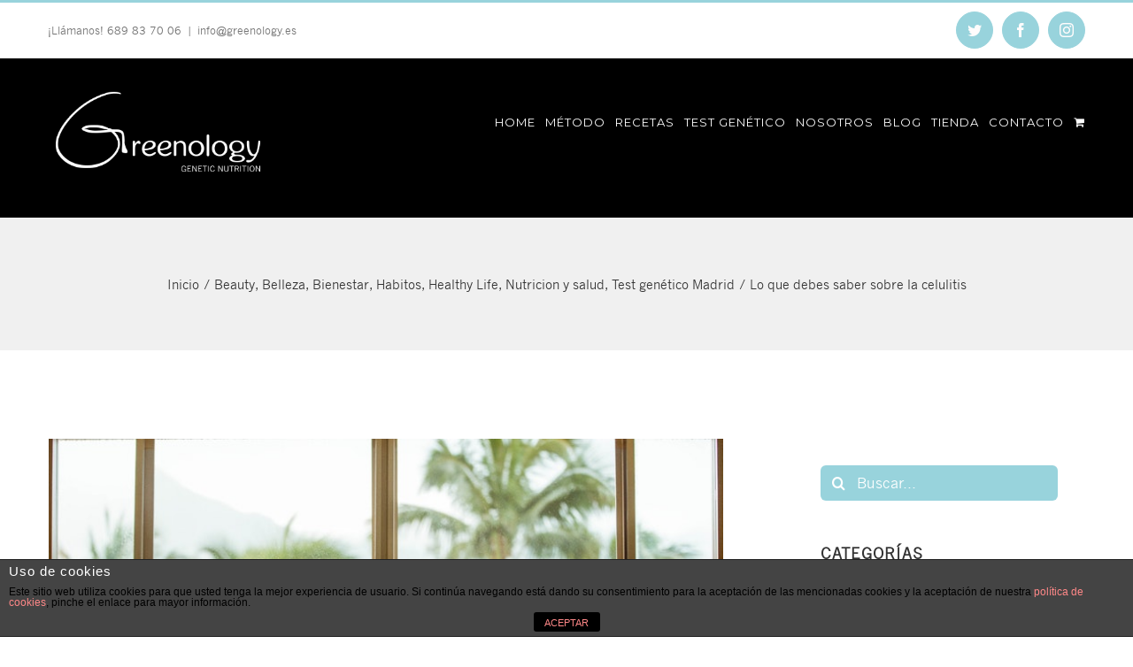

--- FILE ---
content_type: text/html; charset=UTF-8
request_url: http://greenology.es/lo-debes-saber-la-celulitis/
body_size: 21792
content:
<!DOCTYPE html>
<html class="avada-html-layout-wide avada-html-header-position-top" lang="es" prefix="og: http://ogp.me/ns# fb: http://ogp.me/ns/fb#">
<head>
	<meta http-equiv="X-UA-Compatible" content="IE=edge" />
	<meta http-equiv="Content-Type" content="text/html; charset=utf-8"/>
	<meta name="viewport" content="width=device-width, initial-scale=1" />
	<script type="text/javascript">
!function(){var e={};e.g=function(){if("object"==typeof globalThis)return globalThis;try{return this||new Function("return this")()}catch(e){if("object"==typeof window)return window}}(),function(n){let{ampUrl:t,isCustomizePreview:r,isAmpDevMode:o,noampQueryVarName:s,noampQueryVarValue:i,disabledStorageKey:a,mobileUserAgents:c,regexRegex:u}=n;if("undefined"==typeof sessionStorage)return;const d=new RegExp(u);if(!c.some((e=>{const n=e.match(d);return!(!n||!new RegExp(n[1],n[2]).test(navigator.userAgent))||navigator.userAgent.includes(e)})))return;e.g.addEventListener("DOMContentLoaded",(()=>{const e=document.getElementById("amp-mobile-version-switcher");if(!e)return;e.hidden=!1;const n=e.querySelector("a[href]");n&&n.addEventListener("click",(()=>{sessionStorage.removeItem(a)}))}));const g=o&&["paired-browsing-non-amp","paired-browsing-amp"].includes(window.name);if(sessionStorage.getItem(a)||r||g)return;const m=new URL(location.href),h=new URL(t);h.hash=m.hash,m.searchParams.has(s)&&i===m.searchParams.get(s)?sessionStorage.setItem(a,"1"):h.href!==m.href&&(window.stop(),location.replace(h.href))}({"ampUrl":"http:\/\/greenology.es\/lo-debes-saber-la-celulitis\/?amp=1","noampQueryVarName":"noamp","noampQueryVarValue":"mobile","disabledStorageKey":"amp_mobile_redirect_disabled","mobileUserAgents":["Mobile","Android","Silk\/","Kindle","BlackBerry","Opera Mini","Opera Mobi"],"regexRegex":"^\\/((?:.|\n)+)\\/([i]*)$","isCustomizePreview":false,"isAmpDevMode":false})}();
</script>
<meta name='robots' content='index, follow, max-image-preview:large, max-snippet:-1, max-video-preview:-1' />

	<!-- This site is optimized with the Yoast SEO plugin v19.12 - https://yoast.com/wordpress/plugins/seo/ -->
	<title>Lo que debes saber sobre la celulitis - Greenology</title>
	<link rel="canonical" href="http://greenology.es/lo-debes-saber-la-celulitis/" />
	<meta property="og:locale" content="es_ES" />
	<meta property="og:type" content="article" />
	<meta property="og:title" content="Lo que debes saber sobre la celulitis - Greenology" />
	<meta property="og:description" content="Por la época en la que nos encontramos hemos decidido dedicar el post de hoy a la celulitis, vamos a explicar qué es [&hellip;]" />
	<meta property="og:url" content="http://greenology.es/lo-debes-saber-la-celulitis/" />
	<meta property="og:site_name" content="Greenology" />
	<meta property="article:published_time" content="2018-06-02T06:09:42+00:00" />
	<meta property="article:modified_time" content="2022-12-12T19:04:10+00:00" />
	<meta property="og:image" content="http://greenology.es/wp-content/uploads/2018/05/photo-1484446991649-77f7fbd73f1f.jpg" />
	<meta property="og:image:width" content="750" />
	<meta property="og:image:height" content="500" />
	<meta property="og:image:type" content="image/jpeg" />
	<meta name="author" content="Laura M." />
	<meta name="twitter:card" content="summary_large_image" />
	<meta name="twitter:label1" content="Escrito por" />
	<meta name="twitter:data1" content="Laura M." />
	<meta name="twitter:label2" content="Tiempo de lectura" />
	<meta name="twitter:data2" content="6 minutos" />
	<script type="application/ld+json" class="yoast-schema-graph">{"@context":"https://schema.org","@graph":[{"@type":"WebPage","@id":"http://greenology.es/lo-debes-saber-la-celulitis/","url":"http://greenology.es/lo-debes-saber-la-celulitis/","name":"Lo que debes saber sobre la celulitis - Greenology","isPartOf":{"@id":"http://greenology.es/#website"},"primaryImageOfPage":{"@id":"http://greenology.es/lo-debes-saber-la-celulitis/#primaryimage"},"image":{"@id":"http://greenology.es/lo-debes-saber-la-celulitis/#primaryimage"},"thumbnailUrl":"http://greenology.es/wp-content/uploads/2018/05/photo-1484446991649-77f7fbd73f1f.jpg","datePublished":"2018-06-02T06:09:42+00:00","dateModified":"2022-12-12T19:04:10+00:00","author":{"@id":"http://greenology.es/#/schema/person/ef9947a6501ca9f9fe0f04ff81151ab2"},"breadcrumb":{"@id":"http://greenology.es/lo-debes-saber-la-celulitis/#breadcrumb"},"inLanguage":"es","potentialAction":[{"@type":"ReadAction","target":["http://greenology.es/lo-debes-saber-la-celulitis/"]}]},{"@type":"ImageObject","inLanguage":"es","@id":"http://greenology.es/lo-debes-saber-la-celulitis/#primaryimage","url":"http://greenology.es/wp-content/uploads/2018/05/photo-1484446991649-77f7fbd73f1f.jpg","contentUrl":"http://greenology.es/wp-content/uploads/2018/05/photo-1484446991649-77f7fbd73f1f.jpg","width":"750","height":"500"},{"@type":"BreadcrumbList","@id":"http://greenology.es/lo-debes-saber-la-celulitis/#breadcrumb","itemListElement":[{"@type":"ListItem","position":1,"name":"Portada","item":"http://greenology.es/"},{"@type":"ListItem","position":2,"name":"Lo que debes saber sobre la celulitis"}]},{"@type":"WebSite","@id":"http://greenology.es/#website","url":"http://greenology.es/","name":"Greenology","description":"Programa nutricional personalizado","potentialAction":[{"@type":"SearchAction","target":{"@type":"EntryPoint","urlTemplate":"http://greenology.es/?s={search_term_string}"},"query-input":"required name=search_term_string"}],"inLanguage":"es"},{"@type":"Person","@id":"http://greenology.es/#/schema/person/ef9947a6501ca9f9fe0f04ff81151ab2","name":"Laura M.","image":{"@type":"ImageObject","inLanguage":"es","@id":"http://greenology.es/#/schema/person/image/","url":"http://0.gravatar.com/avatar/9cb88ecfa51bf6b27d85230ceb2e23c3?s=96&d=mm&r=g","contentUrl":"http://0.gravatar.com/avatar/9cb88ecfa51bf6b27d85230ceb2e23c3?s=96&d=mm&r=g","caption":"Laura M."},"url":"http://greenology.es/author/kerygmamad/"}]}</script>
	<!-- / Yoast SEO plugin. -->


<link rel="alternate" type="application/rss+xml" title="Greenology &raquo; Feed" href="http://greenology.es/feed/" />
<link rel="alternate" type="application/rss+xml" title="Greenology &raquo; Feed de los comentarios" href="http://greenology.es/comments/feed/" />
					<link rel="shortcut icon" href="http://greenology.es/wp-content/uploads/2017/01/faviconGreen.png" type="image/x-icon" />
		
		
		
				
		<meta property="og:title" content="Lo que debes saber sobre la celulitis"/>
		<meta property="og:type" content="article"/>
		<meta property="og:url" content="http://greenology.es/lo-debes-saber-la-celulitis/"/>
		<meta property="og:site_name" content="Greenology"/>
		<meta property="og:description" content="Por la época en la que nos encontramos hemos decidido dedicar el post de hoy a la celulitis, vamos a explicar qué es y sabiendo cuales son las causas podremos saber qué hacer para deshacernos de ella y no caer en los falsos mitos.
Para explicarlo vamos a hacerlo con imágenes, de esta forma será más"/>

									<meta property="og:image" content="http://greenology.es/wp-content/uploads/2018/05/photo-1484446991649-77f7fbd73f1f.jpg"/>
							<script type="text/javascript">
window._wpemojiSettings = {"baseUrl":"https:\/\/s.w.org\/images\/core\/emoji\/14.0.0\/72x72\/","ext":".png","svgUrl":"https:\/\/s.w.org\/images\/core\/emoji\/14.0.0\/svg\/","svgExt":".svg","source":{"concatemoji":"http:\/\/greenology.es\/wp-includes\/js\/wp-emoji-release.min.js?ver=6.1.9"}};
/*! This file is auto-generated */
!function(e,a,t){var n,r,o,i=a.createElement("canvas"),p=i.getContext&&i.getContext("2d");function s(e,t){var a=String.fromCharCode,e=(p.clearRect(0,0,i.width,i.height),p.fillText(a.apply(this,e),0,0),i.toDataURL());return p.clearRect(0,0,i.width,i.height),p.fillText(a.apply(this,t),0,0),e===i.toDataURL()}function c(e){var t=a.createElement("script");t.src=e,t.defer=t.type="text/javascript",a.getElementsByTagName("head")[0].appendChild(t)}for(o=Array("flag","emoji"),t.supports={everything:!0,everythingExceptFlag:!0},r=0;r<o.length;r++)t.supports[o[r]]=function(e){if(p&&p.fillText)switch(p.textBaseline="top",p.font="600 32px Arial",e){case"flag":return s([127987,65039,8205,9895,65039],[127987,65039,8203,9895,65039])?!1:!s([55356,56826,55356,56819],[55356,56826,8203,55356,56819])&&!s([55356,57332,56128,56423,56128,56418,56128,56421,56128,56430,56128,56423,56128,56447],[55356,57332,8203,56128,56423,8203,56128,56418,8203,56128,56421,8203,56128,56430,8203,56128,56423,8203,56128,56447]);case"emoji":return!s([129777,127995,8205,129778,127999],[129777,127995,8203,129778,127999])}return!1}(o[r]),t.supports.everything=t.supports.everything&&t.supports[o[r]],"flag"!==o[r]&&(t.supports.everythingExceptFlag=t.supports.everythingExceptFlag&&t.supports[o[r]]);t.supports.everythingExceptFlag=t.supports.everythingExceptFlag&&!t.supports.flag,t.DOMReady=!1,t.readyCallback=function(){t.DOMReady=!0},t.supports.everything||(n=function(){t.readyCallback()},a.addEventListener?(a.addEventListener("DOMContentLoaded",n,!1),e.addEventListener("load",n,!1)):(e.attachEvent("onload",n),a.attachEvent("onreadystatechange",function(){"complete"===a.readyState&&t.readyCallback()})),(e=t.source||{}).concatemoji?c(e.concatemoji):e.wpemoji&&e.twemoji&&(c(e.twemoji),c(e.wpemoji)))}(window,document,window._wpemojiSettings);
</script>
<style type="text/css">
img.wp-smiley,
img.emoji {
	display: inline !important;
	border: none !important;
	box-shadow: none !important;
	height: 1em !important;
	width: 1em !important;
	margin: 0 0.07em !important;
	vertical-align: -0.1em !important;
	background: none !important;
	padding: 0 !important;
}
</style>
	<link rel='stylesheet' id='timeline-css-css' href='http://greenology.es/wp-content/plugins/content_timeline/css/frontend/timeline.css?ver=6.1.9' type='text/css' media='all' />
<link rel='stylesheet' id='customScroll-css-css' href='http://greenology.es/wp-content/plugins/content_timeline/css/frontend/jquery.mCustomScrollbar.css?ver=6.1.9' type='text/css' media='all' />
<link rel='stylesheet' id='prettyPhoto-css-css' href='http://greenology.es/wp-content/plugins/content_timeline/css/frontend/prettyPhoto.css?ver=6.1.9' type='text/css' media='all' />
<link rel='stylesheet' id='my_timeline_font_awesome-css' href='http://greenology.es/wp-content/plugins/content_timeline//css/frontend/awesome/font-awesome.css?ver=6.1.9' type='text/css' media='all' />
<link rel='stylesheet' id='my_timeline_lineicons_css-css' href='http://greenology.es/wp-content/plugins/content_timeline//css/frontend/themify-icons.css?ver=6.1.9' type='text/css' media='all' />
<link rel='stylesheet' id='classic-theme-styles-css' href='http://greenology.es/wp-includes/css/classic-themes.min.css?ver=1' type='text/css' media='all' />
<style id='global-styles-inline-css' type='text/css'>
body{--wp--preset--color--black: #000000;--wp--preset--color--cyan-bluish-gray: #abb8c3;--wp--preset--color--white: #ffffff;--wp--preset--color--pale-pink: #f78da7;--wp--preset--color--vivid-red: #cf2e2e;--wp--preset--color--luminous-vivid-orange: #ff6900;--wp--preset--color--luminous-vivid-amber: #fcb900;--wp--preset--color--light-green-cyan: #7bdcb5;--wp--preset--color--vivid-green-cyan: #00d084;--wp--preset--color--pale-cyan-blue: #8ed1fc;--wp--preset--color--vivid-cyan-blue: #0693e3;--wp--preset--color--vivid-purple: #9b51e0;--wp--preset--gradient--vivid-cyan-blue-to-vivid-purple: linear-gradient(135deg,rgba(6,147,227,1) 0%,rgb(155,81,224) 100%);--wp--preset--gradient--light-green-cyan-to-vivid-green-cyan: linear-gradient(135deg,rgb(122,220,180) 0%,rgb(0,208,130) 100%);--wp--preset--gradient--luminous-vivid-amber-to-luminous-vivid-orange: linear-gradient(135deg,rgba(252,185,0,1) 0%,rgba(255,105,0,1) 100%);--wp--preset--gradient--luminous-vivid-orange-to-vivid-red: linear-gradient(135deg,rgba(255,105,0,1) 0%,rgb(207,46,46) 100%);--wp--preset--gradient--very-light-gray-to-cyan-bluish-gray: linear-gradient(135deg,rgb(238,238,238) 0%,rgb(169,184,195) 100%);--wp--preset--gradient--cool-to-warm-spectrum: linear-gradient(135deg,rgb(74,234,220) 0%,rgb(151,120,209) 20%,rgb(207,42,186) 40%,rgb(238,44,130) 60%,rgb(251,105,98) 80%,rgb(254,248,76) 100%);--wp--preset--gradient--blush-light-purple: linear-gradient(135deg,rgb(255,206,236) 0%,rgb(152,150,240) 100%);--wp--preset--gradient--blush-bordeaux: linear-gradient(135deg,rgb(254,205,165) 0%,rgb(254,45,45) 50%,rgb(107,0,62) 100%);--wp--preset--gradient--luminous-dusk: linear-gradient(135deg,rgb(255,203,112) 0%,rgb(199,81,192) 50%,rgb(65,88,208) 100%);--wp--preset--gradient--pale-ocean: linear-gradient(135deg,rgb(255,245,203) 0%,rgb(182,227,212) 50%,rgb(51,167,181) 100%);--wp--preset--gradient--electric-grass: linear-gradient(135deg,rgb(202,248,128) 0%,rgb(113,206,126) 100%);--wp--preset--gradient--midnight: linear-gradient(135deg,rgb(2,3,129) 0%,rgb(40,116,252) 100%);--wp--preset--duotone--dark-grayscale: url('#wp-duotone-dark-grayscale');--wp--preset--duotone--grayscale: url('#wp-duotone-grayscale');--wp--preset--duotone--purple-yellow: url('#wp-duotone-purple-yellow');--wp--preset--duotone--blue-red: url('#wp-duotone-blue-red');--wp--preset--duotone--midnight: url('#wp-duotone-midnight');--wp--preset--duotone--magenta-yellow: url('#wp-duotone-magenta-yellow');--wp--preset--duotone--purple-green: url('#wp-duotone-purple-green');--wp--preset--duotone--blue-orange: url('#wp-duotone-blue-orange');--wp--preset--font-size--small: 13.5px;--wp--preset--font-size--medium: 20px;--wp--preset--font-size--large: 27px;--wp--preset--font-size--x-large: 42px;--wp--preset--font-size--normal: 18px;--wp--preset--font-size--xlarge: 36px;--wp--preset--font-size--huge: 54px;--wp--preset--spacing--20: 0.44rem;--wp--preset--spacing--30: 0.67rem;--wp--preset--spacing--40: 1rem;--wp--preset--spacing--50: 1.5rem;--wp--preset--spacing--60: 2.25rem;--wp--preset--spacing--70: 3.38rem;--wp--preset--spacing--80: 5.06rem;}:where(.is-layout-flex){gap: 0.5em;}body .is-layout-flow > .alignleft{float: left;margin-inline-start: 0;margin-inline-end: 2em;}body .is-layout-flow > .alignright{float: right;margin-inline-start: 2em;margin-inline-end: 0;}body .is-layout-flow > .aligncenter{margin-left: auto !important;margin-right: auto !important;}body .is-layout-constrained > .alignleft{float: left;margin-inline-start: 0;margin-inline-end: 2em;}body .is-layout-constrained > .alignright{float: right;margin-inline-start: 2em;margin-inline-end: 0;}body .is-layout-constrained > .aligncenter{margin-left: auto !important;margin-right: auto !important;}body .is-layout-constrained > :where(:not(.alignleft):not(.alignright):not(.alignfull)){max-width: var(--wp--style--global--content-size);margin-left: auto !important;margin-right: auto !important;}body .is-layout-constrained > .alignwide{max-width: var(--wp--style--global--wide-size);}body .is-layout-flex{display: flex;}body .is-layout-flex{flex-wrap: wrap;align-items: center;}body .is-layout-flex > *{margin: 0;}:where(.wp-block-columns.is-layout-flex){gap: 2em;}.has-black-color{color: var(--wp--preset--color--black) !important;}.has-cyan-bluish-gray-color{color: var(--wp--preset--color--cyan-bluish-gray) !important;}.has-white-color{color: var(--wp--preset--color--white) !important;}.has-pale-pink-color{color: var(--wp--preset--color--pale-pink) !important;}.has-vivid-red-color{color: var(--wp--preset--color--vivid-red) !important;}.has-luminous-vivid-orange-color{color: var(--wp--preset--color--luminous-vivid-orange) !important;}.has-luminous-vivid-amber-color{color: var(--wp--preset--color--luminous-vivid-amber) !important;}.has-light-green-cyan-color{color: var(--wp--preset--color--light-green-cyan) !important;}.has-vivid-green-cyan-color{color: var(--wp--preset--color--vivid-green-cyan) !important;}.has-pale-cyan-blue-color{color: var(--wp--preset--color--pale-cyan-blue) !important;}.has-vivid-cyan-blue-color{color: var(--wp--preset--color--vivid-cyan-blue) !important;}.has-vivid-purple-color{color: var(--wp--preset--color--vivid-purple) !important;}.has-black-background-color{background-color: var(--wp--preset--color--black) !important;}.has-cyan-bluish-gray-background-color{background-color: var(--wp--preset--color--cyan-bluish-gray) !important;}.has-white-background-color{background-color: var(--wp--preset--color--white) !important;}.has-pale-pink-background-color{background-color: var(--wp--preset--color--pale-pink) !important;}.has-vivid-red-background-color{background-color: var(--wp--preset--color--vivid-red) !important;}.has-luminous-vivid-orange-background-color{background-color: var(--wp--preset--color--luminous-vivid-orange) !important;}.has-luminous-vivid-amber-background-color{background-color: var(--wp--preset--color--luminous-vivid-amber) !important;}.has-light-green-cyan-background-color{background-color: var(--wp--preset--color--light-green-cyan) !important;}.has-vivid-green-cyan-background-color{background-color: var(--wp--preset--color--vivid-green-cyan) !important;}.has-pale-cyan-blue-background-color{background-color: var(--wp--preset--color--pale-cyan-blue) !important;}.has-vivid-cyan-blue-background-color{background-color: var(--wp--preset--color--vivid-cyan-blue) !important;}.has-vivid-purple-background-color{background-color: var(--wp--preset--color--vivid-purple) !important;}.has-black-border-color{border-color: var(--wp--preset--color--black) !important;}.has-cyan-bluish-gray-border-color{border-color: var(--wp--preset--color--cyan-bluish-gray) !important;}.has-white-border-color{border-color: var(--wp--preset--color--white) !important;}.has-pale-pink-border-color{border-color: var(--wp--preset--color--pale-pink) !important;}.has-vivid-red-border-color{border-color: var(--wp--preset--color--vivid-red) !important;}.has-luminous-vivid-orange-border-color{border-color: var(--wp--preset--color--luminous-vivid-orange) !important;}.has-luminous-vivid-amber-border-color{border-color: var(--wp--preset--color--luminous-vivid-amber) !important;}.has-light-green-cyan-border-color{border-color: var(--wp--preset--color--light-green-cyan) !important;}.has-vivid-green-cyan-border-color{border-color: var(--wp--preset--color--vivid-green-cyan) !important;}.has-pale-cyan-blue-border-color{border-color: var(--wp--preset--color--pale-cyan-blue) !important;}.has-vivid-cyan-blue-border-color{border-color: var(--wp--preset--color--vivid-cyan-blue) !important;}.has-vivid-purple-border-color{border-color: var(--wp--preset--color--vivid-purple) !important;}.has-vivid-cyan-blue-to-vivid-purple-gradient-background{background: var(--wp--preset--gradient--vivid-cyan-blue-to-vivid-purple) !important;}.has-light-green-cyan-to-vivid-green-cyan-gradient-background{background: var(--wp--preset--gradient--light-green-cyan-to-vivid-green-cyan) !important;}.has-luminous-vivid-amber-to-luminous-vivid-orange-gradient-background{background: var(--wp--preset--gradient--luminous-vivid-amber-to-luminous-vivid-orange) !important;}.has-luminous-vivid-orange-to-vivid-red-gradient-background{background: var(--wp--preset--gradient--luminous-vivid-orange-to-vivid-red) !important;}.has-very-light-gray-to-cyan-bluish-gray-gradient-background{background: var(--wp--preset--gradient--very-light-gray-to-cyan-bluish-gray) !important;}.has-cool-to-warm-spectrum-gradient-background{background: var(--wp--preset--gradient--cool-to-warm-spectrum) !important;}.has-blush-light-purple-gradient-background{background: var(--wp--preset--gradient--blush-light-purple) !important;}.has-blush-bordeaux-gradient-background{background: var(--wp--preset--gradient--blush-bordeaux) !important;}.has-luminous-dusk-gradient-background{background: var(--wp--preset--gradient--luminous-dusk) !important;}.has-pale-ocean-gradient-background{background: var(--wp--preset--gradient--pale-ocean) !important;}.has-electric-grass-gradient-background{background: var(--wp--preset--gradient--electric-grass) !important;}.has-midnight-gradient-background{background: var(--wp--preset--gradient--midnight) !important;}.has-small-font-size{font-size: var(--wp--preset--font-size--small) !important;}.has-medium-font-size{font-size: var(--wp--preset--font-size--medium) !important;}.has-large-font-size{font-size: var(--wp--preset--font-size--large) !important;}.has-x-large-font-size{font-size: var(--wp--preset--font-size--x-large) !important;}
.wp-block-navigation a:where(:not(.wp-element-button)){color: inherit;}
:where(.wp-block-columns.is-layout-flex){gap: 2em;}
.wp-block-pullquote{font-size: 1.5em;line-height: 1.6;}
</style>
<link rel='stylesheet' id='front-estilos-css' href='http://greenology.es/wp-content/plugins/asesor-cookies-para-la-ley-en-espana/html/front/estilos.css?ver=6.1.9' type='text/css' media='all' />
<style id='woocommerce-inline-inline-css' type='text/css'>
.woocommerce form .form-row .required { visibility: visible; }
</style>
<link rel='stylesheet' id='fusion-dynamic-css-css' href='http://greenology.es/wp-content/uploads/fusion-styles/b63f217f30193b534a5ea0a4b6e2ea9d.min.css?ver=3.8.2' type='text/css' media='all' />
<script type="text/template" id="tmpl-variation-template">
	<div class="woocommerce-variation-description">{{{ data.variation.variation_description }}}</div>
	<div class="woocommerce-variation-price">{{{ data.variation.price_html }}}</div>
	<div class="woocommerce-variation-availability">{{{ data.variation.availability_html }}}</div>
</script>
<script type="text/template" id="tmpl-unavailable-variation-template">
	<p>Lo siento, este producto no está disponible. Por favor, elige otra combinación.</p>
</script>
<script type='text/javascript' src='http://greenology.es/wp-includes/js/jquery/jquery.min.js?ver=3.6.1' id='jquery-core-js'></script>
<script type='text/javascript' src='http://greenology.es/wp-includes/js/jquery/jquery-migrate.min.js?ver=3.3.2' id='jquery-migrate-js'></script>
<script type='text/javascript' src='http://greenology.es/wp-content/plugins/content_timeline/js/frontend/jquery.easing.1.3.js?ver=6.1.9' id='jQuery-easing-js'></script>
<script type='text/javascript' src='http://greenology.es/wp-content/plugins/content_timeline/js/frontend/jquery.timeline.js?ver=6.1.9' id='jQuery-timeline-js'></script>
<script type='text/javascript' src='http://greenology.es/wp-content/plugins/content_timeline/js/frontend/jquery.Verticaltimeline.js?ver=6.1.9' id='jQuery--vertical-timeline-js'></script>
<script type='text/javascript' src='http://greenology.es/wp-content/plugins/content_timeline/js/frontend/jquery.mousewheel.min.js?ver=6.1.9' id='jQuery-mousew-js'></script>
<script type='text/javascript' src='http://greenology.es/wp-content/plugins/content_timeline/js/frontend/jquery.mCustomScrollbar.min.js?ver=6.1.9' id='jQuery-customScroll-js'></script>
<script type='text/javascript' src='http://greenology.es/wp-content/plugins/content_timeline/js/frontend/rollover.js?ver=6.1.9' id='rollover-js'></script>
<script type='text/javascript' src='http://greenology.es/wp-content/plugins/content_timeline/js/frontend/jquery.prettyPhoto.js?ver=6.1.9' id='jquery-prettyPhoto-js'></script>
<script type='text/javascript' src='http://greenology.es/wp-content/plugins/content_timeline//js/frontend/jquery.my_add_function.js?ver=6.1.9' id='my_timeline_added_script-js'></script>
<script type='text/javascript' id='front-principal-js-extra'>
/* <![CDATA[ */
var cdp_cookies_info = {"url_plugin":"http:\/\/greenology.es\/wp-content\/plugins\/asesor-cookies-para-la-ley-en-espana\/plugin.php","url_admin_ajax":"http:\/\/greenology.es\/wp-admin\/admin-ajax.php"};
/* ]]> */
</script>
<script type='text/javascript' src='http://greenology.es/wp-content/plugins/asesor-cookies-para-la-ley-en-espana/html/front/principal.js?ver=6.1.9' id='front-principal-js'></script>
<link rel="https://api.w.org/" href="http://greenology.es/wp-json/" /><link rel="alternate" type="application/json" href="http://greenology.es/wp-json/wp/v2/posts/3016" /><link rel="EditURI" type="application/rsd+xml" title="RSD" href="http://greenology.es/xmlrpc.php?rsd" />
<link rel="wlwmanifest" type="application/wlwmanifest+xml" href="http://greenology.es/wp-includes/wlwmanifest.xml" />
<meta name="generator" content="WordPress 6.1.9" />
<meta name="generator" content="WooCommerce 7.1.1" />
<link rel='shortlink' href='http://greenology.es/?p=3016' />
<link rel="alternate" type="application/json+oembed" href="http://greenology.es/wp-json/oembed/1.0/embed?url=http%3A%2F%2Fgreenology.es%2Flo-debes-saber-la-celulitis%2F" />
<link rel="alternate" type="text/xml+oembed" href="http://greenology.es/wp-json/oembed/1.0/embed?url=http%3A%2F%2Fgreenology.es%2Flo-debes-saber-la-celulitis%2F&#038;format=xml" />
		<script type="text/javascript">
			my_timeline_front_ajax_nonce="bd52d66fb2";
			my_timeline_front_ajax_url="http://greenology.es/wp-admin/admin-ajax.php";
		</script>
		<link href="http://fonts.googleapis.com/css?family=Montserrat" rel="stylesheet" type="text/css"><style type="text/css" id="simple-css-output">.wpcf7-form br{ display:none;}h3.product-title.fusion-responsive-typography-calculated { font-size: 23px;}</style><style type="text/css" id="css-fb-visibility">@media screen and (max-width: 640px){.fusion-no-small-visibility{display:none !important;}body .sm-text-align-center{text-align:center !important;}body .sm-text-align-left{text-align:left !important;}body .sm-text-align-right{text-align:right !important;}body .sm-flex-align-center{justify-content:center !important;}body .sm-flex-align-flex-start{justify-content:flex-start !important;}body .sm-flex-align-flex-end{justify-content:flex-end !important;}body .sm-mx-auto{margin-left:auto !important;margin-right:auto !important;}body .sm-ml-auto{margin-left:auto !important;}body .sm-mr-auto{margin-right:auto !important;}body .fusion-absolute-position-small{position:absolute;top:auto;width:100%;}.awb-sticky.awb-sticky-small{ position: sticky; top: var(--awb-sticky-offset,0); }}@media screen and (min-width: 641px) and (max-width: 1024px){.fusion-no-medium-visibility{display:none !important;}body .md-text-align-center{text-align:center !important;}body .md-text-align-left{text-align:left !important;}body .md-text-align-right{text-align:right !important;}body .md-flex-align-center{justify-content:center !important;}body .md-flex-align-flex-start{justify-content:flex-start !important;}body .md-flex-align-flex-end{justify-content:flex-end !important;}body .md-mx-auto{margin-left:auto !important;margin-right:auto !important;}body .md-ml-auto{margin-left:auto !important;}body .md-mr-auto{margin-right:auto !important;}body .fusion-absolute-position-medium{position:absolute;top:auto;width:100%;}.awb-sticky.awb-sticky-medium{ position: sticky; top: var(--awb-sticky-offset,0); }}@media screen and (min-width: 1025px){.fusion-no-large-visibility{display:none !important;}body .lg-text-align-center{text-align:center !important;}body .lg-text-align-left{text-align:left !important;}body .lg-text-align-right{text-align:right !important;}body .lg-flex-align-center{justify-content:center !important;}body .lg-flex-align-flex-start{justify-content:flex-start !important;}body .lg-flex-align-flex-end{justify-content:flex-end !important;}body .lg-mx-auto{margin-left:auto !important;margin-right:auto !important;}body .lg-ml-auto{margin-left:auto !important;}body .lg-mr-auto{margin-right:auto !important;}body .fusion-absolute-position-large{position:absolute;top:auto;width:100%;}.awb-sticky.awb-sticky-large{ position: sticky; top: var(--awb-sticky-offset,0); }}</style>	<noscript><style>.woocommerce-product-gallery{ opacity: 1 !important; }</style></noscript>
	<link rel="amphtml" href="http://greenology.es/lo-debes-saber-la-celulitis/?amp=1"><style>#amp-mobile-version-switcher{left:0;position:absolute;width:100%;z-index:100}#amp-mobile-version-switcher>a{background-color:#444;border:0;color:#eaeaea;display:block;font-family:-apple-system,BlinkMacSystemFont,Segoe UI,Roboto,Oxygen-Sans,Ubuntu,Cantarell,Helvetica Neue,sans-serif;font-size:16px;font-weight:600;padding:15px 0;text-align:center;text-decoration:none}#amp-mobile-version-switcher>a:active,#amp-mobile-version-switcher>a:focus,#amp-mobile-version-switcher>a:hover{text-decoration:underline}</style><link rel="alternate" type="text/html" media="only screen and (max-width: 640px)" href="http://greenology.es/lo-debes-saber-la-celulitis/?amp=1"><meta name="generator" content="Powered by Slider Revolution 6.5.31 - responsive, Mobile-Friendly Slider Plugin for WordPress with comfortable drag and drop interface." />
<script>function setREVStartSize(e){
			//window.requestAnimationFrame(function() {
				window.RSIW = window.RSIW===undefined ? window.innerWidth : window.RSIW;
				window.RSIH = window.RSIH===undefined ? window.innerHeight : window.RSIH;
				try {
					var pw = document.getElementById(e.c).parentNode.offsetWidth,
						newh;
					pw = pw===0 || isNaN(pw) || (e.l=="fullwidth" || e.layout=="fullwidth") ? window.RSIW : pw;
					e.tabw = e.tabw===undefined ? 0 : parseInt(e.tabw);
					e.thumbw = e.thumbw===undefined ? 0 : parseInt(e.thumbw);
					e.tabh = e.tabh===undefined ? 0 : parseInt(e.tabh);
					e.thumbh = e.thumbh===undefined ? 0 : parseInt(e.thumbh);
					e.tabhide = e.tabhide===undefined ? 0 : parseInt(e.tabhide);
					e.thumbhide = e.thumbhide===undefined ? 0 : parseInt(e.thumbhide);
					e.mh = e.mh===undefined || e.mh=="" || e.mh==="auto" ? 0 : parseInt(e.mh,0);
					if(e.layout==="fullscreen" || e.l==="fullscreen")
						newh = Math.max(e.mh,window.RSIH);
					else{
						e.gw = Array.isArray(e.gw) ? e.gw : [e.gw];
						for (var i in e.rl) if (e.gw[i]===undefined || e.gw[i]===0) e.gw[i] = e.gw[i-1];
						e.gh = e.el===undefined || e.el==="" || (Array.isArray(e.el) && e.el.length==0)? e.gh : e.el;
						e.gh = Array.isArray(e.gh) ? e.gh : [e.gh];
						for (var i in e.rl) if (e.gh[i]===undefined || e.gh[i]===0) e.gh[i] = e.gh[i-1];
											
						var nl = new Array(e.rl.length),
							ix = 0,
							sl;
						e.tabw = e.tabhide>=pw ? 0 : e.tabw;
						e.thumbw = e.thumbhide>=pw ? 0 : e.thumbw;
						e.tabh = e.tabhide>=pw ? 0 : e.tabh;
						e.thumbh = e.thumbhide>=pw ? 0 : e.thumbh;
						for (var i in e.rl) nl[i] = e.rl[i]<window.RSIW ? 0 : e.rl[i];
						sl = nl[0];
						for (var i in nl) if (sl>nl[i] && nl[i]>0) { sl = nl[i]; ix=i;}
						var m = pw>(e.gw[ix]+e.tabw+e.thumbw) ? 1 : (pw-(e.tabw+e.thumbw)) / (e.gw[ix]);
						newh =  (e.gh[ix] * m) + (e.tabh + e.thumbh);
					}
					var el = document.getElementById(e.c);
					if (el!==null && el) el.style.height = newh+"px";
					el = document.getElementById(e.c+"_wrapper");
					if (el!==null && el) {
						el.style.height = newh+"px";
						el.style.display = "block";
					}
				} catch(e){
					console.log("Failure at Presize of Slider:" + e)
				}
			//});
		  };</script>
		<script type="text/javascript">
			var doc = document.documentElement;
			doc.setAttribute( 'data-useragent', navigator.userAgent );
		</script>
		<script>
  (function(i,s,o,g,r,a,m){i['GoogleAnalyticsObject']=r;i[r]=i[r]||function(){
  (i[r].q=i[r].q||[]).push(arguments)},i[r].l=1*new Date();a=s.createElement(o),
  m=s.getElementsByTagName(o)[0];a.async=1;a.src=g;m.parentNode.insertBefore(a,m)
  })(window,document,'script','https://www.google-analytics.com/analytics.js','ga');

  ga('create', 'UA-79609728-1', 'auto');
  ga('send', 'pageview');

</script>
	</head>

<body class="post-template-default single single-post postid-3016 single-format-standard theme-Avada woocommerce-no-js fusion-image-hovers fusion-pagination-sizing fusion-button_type-flat fusion-button_span-no fusion-button_gradient-linear avada-image-rollover-circle-yes avada-image-rollover-yes avada-image-rollover-direction-center_horiz fusion-body ltr no-tablet-sticky-header no-mobile-sticky-header no-mobile-slidingbar avada-has-rev-slider-styles fusion-disable-outline fusion-sub-menu-fade mobile-logo-pos-left layout-wide-mode avada-has-boxed-modal-shadow- layout-scroll-offset-full avada-has-zero-margin-offset-top has-sidebar fusion-top-header menu-text-align-left fusion-woo-product-design- fusion-woo-shop-page-columns-4 fusion-woo-related-columns-4 fusion-woo-archive-page-columns-3 avada-has-woo-gallery-disabled woo-sale-badge-circle woo-outofstock-badge-top_bar mobile-menu-design-modern fusion-hide-pagination-text fusion-header-layout-v2 avada-responsive avada-footer-fx-none avada-menu-highlight-style-bar fusion-search-form-clean fusion-main-menu-search-overlay fusion-avatar-circle avada-sticky-shrinkage avada-dropdown-styles avada-blog-layout-large avada-blog-archive-layout-large avada-header-shadow-no avada-menu-icon-position-left avada-has-mainmenu-dropdown-divider avada-has-header-100-width avada-has-pagetitle-100-width avada-has-pagetitle-bg-full avada-has-100-footer avada-has-titlebar-bar_and_content avada-header-border-color-full-transparent avada-has-transparent-timeline_color avada-has-pagination-padding avada-flyout-menu-direction-fade avada-ec-views-v1" data-awb-post-id="3016">
	<svg xmlns="http://www.w3.org/2000/svg" viewBox="0 0 0 0" width="0" height="0" focusable="false" role="none" style="visibility: hidden; position: absolute; left: -9999px; overflow: hidden;" ><defs><filter id="wp-duotone-dark-grayscale"><feColorMatrix color-interpolation-filters="sRGB" type="matrix" values=" .299 .587 .114 0 0 .299 .587 .114 0 0 .299 .587 .114 0 0 .299 .587 .114 0 0 " /><feComponentTransfer color-interpolation-filters="sRGB" ><feFuncR type="table" tableValues="0 0.49803921568627" /><feFuncG type="table" tableValues="0 0.49803921568627" /><feFuncB type="table" tableValues="0 0.49803921568627" /><feFuncA type="table" tableValues="1 1" /></feComponentTransfer><feComposite in2="SourceGraphic" operator="in" /></filter></defs></svg><svg xmlns="http://www.w3.org/2000/svg" viewBox="0 0 0 0" width="0" height="0" focusable="false" role="none" style="visibility: hidden; position: absolute; left: -9999px; overflow: hidden;" ><defs><filter id="wp-duotone-grayscale"><feColorMatrix color-interpolation-filters="sRGB" type="matrix" values=" .299 .587 .114 0 0 .299 .587 .114 0 0 .299 .587 .114 0 0 .299 .587 .114 0 0 " /><feComponentTransfer color-interpolation-filters="sRGB" ><feFuncR type="table" tableValues="0 1" /><feFuncG type="table" tableValues="0 1" /><feFuncB type="table" tableValues="0 1" /><feFuncA type="table" tableValues="1 1" /></feComponentTransfer><feComposite in2="SourceGraphic" operator="in" /></filter></defs></svg><svg xmlns="http://www.w3.org/2000/svg" viewBox="0 0 0 0" width="0" height="0" focusable="false" role="none" style="visibility: hidden; position: absolute; left: -9999px; overflow: hidden;" ><defs><filter id="wp-duotone-purple-yellow"><feColorMatrix color-interpolation-filters="sRGB" type="matrix" values=" .299 .587 .114 0 0 .299 .587 .114 0 0 .299 .587 .114 0 0 .299 .587 .114 0 0 " /><feComponentTransfer color-interpolation-filters="sRGB" ><feFuncR type="table" tableValues="0.54901960784314 0.98823529411765" /><feFuncG type="table" tableValues="0 1" /><feFuncB type="table" tableValues="0.71764705882353 0.25490196078431" /><feFuncA type="table" tableValues="1 1" /></feComponentTransfer><feComposite in2="SourceGraphic" operator="in" /></filter></defs></svg><svg xmlns="http://www.w3.org/2000/svg" viewBox="0 0 0 0" width="0" height="0" focusable="false" role="none" style="visibility: hidden; position: absolute; left: -9999px; overflow: hidden;" ><defs><filter id="wp-duotone-blue-red"><feColorMatrix color-interpolation-filters="sRGB" type="matrix" values=" .299 .587 .114 0 0 .299 .587 .114 0 0 .299 .587 .114 0 0 .299 .587 .114 0 0 " /><feComponentTransfer color-interpolation-filters="sRGB" ><feFuncR type="table" tableValues="0 1" /><feFuncG type="table" tableValues="0 0.27843137254902" /><feFuncB type="table" tableValues="0.5921568627451 0.27843137254902" /><feFuncA type="table" tableValues="1 1" /></feComponentTransfer><feComposite in2="SourceGraphic" operator="in" /></filter></defs></svg><svg xmlns="http://www.w3.org/2000/svg" viewBox="0 0 0 0" width="0" height="0" focusable="false" role="none" style="visibility: hidden; position: absolute; left: -9999px; overflow: hidden;" ><defs><filter id="wp-duotone-midnight"><feColorMatrix color-interpolation-filters="sRGB" type="matrix" values=" .299 .587 .114 0 0 .299 .587 .114 0 0 .299 .587 .114 0 0 .299 .587 .114 0 0 " /><feComponentTransfer color-interpolation-filters="sRGB" ><feFuncR type="table" tableValues="0 0" /><feFuncG type="table" tableValues="0 0.64705882352941" /><feFuncB type="table" tableValues="0 1" /><feFuncA type="table" tableValues="1 1" /></feComponentTransfer><feComposite in2="SourceGraphic" operator="in" /></filter></defs></svg><svg xmlns="http://www.w3.org/2000/svg" viewBox="0 0 0 0" width="0" height="0" focusable="false" role="none" style="visibility: hidden; position: absolute; left: -9999px; overflow: hidden;" ><defs><filter id="wp-duotone-magenta-yellow"><feColorMatrix color-interpolation-filters="sRGB" type="matrix" values=" .299 .587 .114 0 0 .299 .587 .114 0 0 .299 .587 .114 0 0 .299 .587 .114 0 0 " /><feComponentTransfer color-interpolation-filters="sRGB" ><feFuncR type="table" tableValues="0.78039215686275 1" /><feFuncG type="table" tableValues="0 0.94901960784314" /><feFuncB type="table" tableValues="0.35294117647059 0.47058823529412" /><feFuncA type="table" tableValues="1 1" /></feComponentTransfer><feComposite in2="SourceGraphic" operator="in" /></filter></defs></svg><svg xmlns="http://www.w3.org/2000/svg" viewBox="0 0 0 0" width="0" height="0" focusable="false" role="none" style="visibility: hidden; position: absolute; left: -9999px; overflow: hidden;" ><defs><filter id="wp-duotone-purple-green"><feColorMatrix color-interpolation-filters="sRGB" type="matrix" values=" .299 .587 .114 0 0 .299 .587 .114 0 0 .299 .587 .114 0 0 .299 .587 .114 0 0 " /><feComponentTransfer color-interpolation-filters="sRGB" ><feFuncR type="table" tableValues="0.65098039215686 0.40392156862745" /><feFuncG type="table" tableValues="0 1" /><feFuncB type="table" tableValues="0.44705882352941 0.4" /><feFuncA type="table" tableValues="1 1" /></feComponentTransfer><feComposite in2="SourceGraphic" operator="in" /></filter></defs></svg><svg xmlns="http://www.w3.org/2000/svg" viewBox="0 0 0 0" width="0" height="0" focusable="false" role="none" style="visibility: hidden; position: absolute; left: -9999px; overflow: hidden;" ><defs><filter id="wp-duotone-blue-orange"><feColorMatrix color-interpolation-filters="sRGB" type="matrix" values=" .299 .587 .114 0 0 .299 .587 .114 0 0 .299 .587 .114 0 0 .299 .587 .114 0 0 " /><feComponentTransfer color-interpolation-filters="sRGB" ><feFuncR type="table" tableValues="0.098039215686275 1" /><feFuncG type="table" tableValues="0 0.66274509803922" /><feFuncB type="table" tableValues="0.84705882352941 0.41960784313725" /><feFuncA type="table" tableValues="1 1" /></feComponentTransfer><feComposite in2="SourceGraphic" operator="in" /></filter></defs></svg>	<a class="skip-link screen-reader-text" href="#content">Saltar al contenido</a>

	<div id="boxed-wrapper">
		<div class="fusion-sides-frame"></div>
		<div id="wrapper" class="fusion-wrapper">
			<div id="home" style="position:relative;top:-1px;"></div>
			
				
			<header class="fusion-header-wrapper">
				<div class="fusion-header-v2 fusion-logo-alignment fusion-logo-left fusion-sticky-menu- fusion-sticky-logo- fusion-mobile-logo-  fusion-mobile-menu-design-modern">
					
<div class="fusion-secondary-header">
	<div class="fusion-row">
					<div class="fusion-alignleft">
				<div class="fusion-contact-info"><span class="fusion-contact-info-phone-number">¡Llámanos! 689 83 70 06</span><span class="fusion-header-separator">|</span><span class="fusion-contact-info-email-address"><a href="mailto:&#105;&#110;fo&#64;gr&#101;&#101;&#110;o&#108;o&#103;y&#46;es">&#105;&#110;fo&#64;gr&#101;&#101;&#110;o&#108;o&#103;y&#46;es</a></span></div>			</div>
							<div class="fusion-alignright">
				<div class="fusion-social-links-header"><div class="fusion-social-networks boxed-icons"><div class="fusion-social-networks-wrapper"><a  class="fusion-social-network-icon fusion-tooltip fusion-twitter awb-icon-twitter" style data-placement="bottom" data-title="Twitter" data-toggle="tooltip" title="Twitter" href="https://twitter.com/greenology_lm" target="_blank" rel="noopener noreferrer"><span class="screen-reader-text">Twitter</span></a><a  class="fusion-social-network-icon fusion-tooltip fusion-facebook awb-icon-facebook" style data-placement="bottom" data-title="Facebook" data-toggle="tooltip" title="Facebook" href="https://www.facebook.com/GreenologyLM" target="_blank" rel="noreferrer"><span class="screen-reader-text">Facebook</span></a><a  class="fusion-social-network-icon fusion-tooltip fusion-instagram awb-icon-instagram" style data-placement="bottom" data-title="Instagram" data-toggle="tooltip" title="Instagram" href="https://www.instagram.com/greenology_lm/" target="_blank" rel="noopener noreferrer"><span class="screen-reader-text">Instagram</span></a></div></div></div>			</div>
			</div>
</div>
<div class="fusion-header-sticky-height"></div>
<div class="fusion-header">
	<div class="fusion-row">
					<div class="fusion-logo" data-margin-top="0px" data-margin-bottom="5px" data-margin-left="0px" data-margin-right="0px">
			<a class="fusion-logo-link"  href="http://greenology.es/" >

						<!-- standard logo -->
			<img src="http://greenology.es/wp-content/uploads/2017/02/nuevo-logo-web-2017.png" srcset="http://greenology.es/wp-content/uploads/2017/02/nuevo-logo-web-2017.png 1x" width="368" height="166" alt="Greenology Logo" data-retina_logo_url="" class="fusion-standard-logo" />

			
					</a>
		</div>		<nav class="fusion-main-menu" aria-label="Menú principal"><div class="fusion-overlay-search">		<form role="search" class="searchform fusion-search-form  fusion-search-form-clean" method="get" action="http://greenology.es/">
			<div class="fusion-search-form-content">

				
				<div class="fusion-search-field search-field">
					<label><span class="screen-reader-text">Buscar:</span>
													<input type="search" value="" name="s" class="s" placeholder="Buscar..." required aria-required="true" aria-label="Buscar..."/>
											</label>
				</div>
				<div class="fusion-search-button search-button">
					<input type="submit" class="fusion-search-submit searchsubmit" aria-label="Buscar" value="&#xf002;" />
									</div>

				
			</div>


			
		</form>
		<div class="fusion-search-spacer"></div><a href="#" role="button" aria-label="Close Search" class="fusion-close-search"></a></div><ul id="menu-footer-menu" class="fusion-menu"><li  id="menu-item-993"  class="menu-item menu-item-type-post_type menu-item-object-page menu-item-home menu-item-993"  data-item-id="993"><a  href="http://greenology.es/" class="fusion-bar-highlight"><span class="menu-text">HOME</span></a></li><li  id="menu-item-1232"  class="menu-item menu-item-type-post_type menu-item-object-page menu-item-1232"  data-item-id="1232"><a  href="http://greenology.es/metodo/" class="fusion-bar-highlight"><span class="menu-text">MÉTODO</span></a></li><li  id="menu-item-1636"  class="menu-item menu-item-type-post_type menu-item-object-page menu-item-1636"  data-item-id="1636"><a  href="http://greenology.es/recetas/" class="fusion-bar-highlight"><span class="menu-text">RECETAS</span></a></li><li  id="menu-item-1862"  class="menu-item menu-item-type-post_type menu-item-object-page menu-item-1862"  data-item-id="1862"><a  href="http://greenology.es/nutrigenomica/" class="fusion-bar-highlight"><span class="menu-text">TEST GENÉTICO</span></a></li><li  id="menu-item-1236"  class="menu-item menu-item-type-post_type menu-item-object-page menu-item-1236"  data-item-id="1236"><a  href="http://greenology.es/nosotros/" class="fusion-bar-highlight"><span class="menu-text">NOSOTROS</span></a></li><li  id="menu-item-1233"  class="menu-item menu-item-type-post_type menu-item-object-page menu-item-1233"  data-item-id="1233"><a  href="http://greenology.es/blog/" class="fusion-bar-highlight"><span class="menu-text">BLOG</span></a></li><li  id="menu-item-2582"  class="menu-item menu-item-type-custom menu-item-object-custom menu-item-has-children menu-item-2582 fusion-dropdown-menu"  data-item-id="2582"><a  href="#" class="fusion-bar-highlight"><span class="menu-text">TIENDA</span></a><ul class="sub-menu"><li  id="menu-item-1788"  class="menu-item menu-item-type-post_type menu-item-object-page menu-item-1788 fusion-dropdown-submenu" ><a  href="http://greenology.es/tienda/" class="fusion-bar-highlight"><span>PROGRAMAS</span></a></li><li  id="menu-item-2584"  class="menu-item menu-item-type-post_type menu-item-object-page menu-item-2584 fusion-dropdown-submenu" ><a  href="http://greenology.es/detox-and-go/" class="fusion-bar-highlight"><span>DETOX &#038; GO</span></a></li><li  id="menu-item-2250"  class="menu-item menu-item-type-post_type menu-item-object-page menu-item-2250 fusion-dropdown-submenu" ><a  href="http://greenology.es/my-account/" class="fusion-bar-highlight"><span>MI CUENTA</span></a></li></ul></li><li  id="menu-item-1234"  class="menu-item menu-item-type-post_type menu-item-object-page menu-item-1234"  data-item-id="1234"><a  href="http://greenology.es/contacto/" class="fusion-bar-highlight"><span class="menu-text">CONTACTO</span></a></li><li class="fusion-custom-menu-item fusion-menu-cart fusion-main-menu-cart"><a class="fusion-main-menu-icon fusion-bar-highlight" href="http://greenology.es/cart/"><span class="menu-text" aria-label="Ver carrito"></span></a></li></ul></nav>	<div class="fusion-mobile-menu-icons">
							<a href="#" class="fusion-icon awb-icon-bars" aria-label="Alternar menú móvil" aria-expanded="false"></a>
		
		
		
					<a href="http://greenology.es/cart/" class="fusion-icon awb-icon-shopping-cart"  aria-label="Alternar carrito en móvil"></a>
			</div>

<nav class="fusion-mobile-nav-holder fusion-mobile-menu-text-align-left" aria-label="Main Menu Mobile"></nav>

					</div>
</div>
				</div>
				<div class="fusion-clearfix"></div>
			</header>
							
						<div id="sliders-container" class="fusion-slider-visibility">
					</div>
				
				
			
			<section class="avada-page-titlebar-wrapper" aria-label="Barra de título de la página">
	<div class="fusion-page-title-bar fusion-page-title-bar-none fusion-page-title-bar-center">
		<div class="fusion-page-title-row">
			<div class="fusion-page-title-wrapper">
				<div class="fusion-page-title-captions">

					
																		<div class="fusion-page-title-secondary">
								<div class="fusion-breadcrumbs"><span class="fusion-breadcrumb-item"><a href="http://greenology.es" class="fusion-breadcrumb-link"><span >Inicio</span></a></span><span class="fusion-breadcrumb-sep">/</span><span class="fusion-breadcrumb-item"><a href="http://greenology.es/category/beauty/" class="fusion-breadcrumb-link"><span >Beauty</span></a></span>, <span class="fusion-breadcrumb-item"><a href="http://greenology.es/category/belleza-2/" class="fusion-breadcrumb-link"><span >Belleza</span></a></span>, <span class="fusion-breadcrumb-item"><a href="http://greenology.es/category/bienestar/" class="fusion-breadcrumb-link"><span >Bienestar</span></a></span>, <span class="fusion-breadcrumb-item"><a href="http://greenology.es/category/habitos/" class="fusion-breadcrumb-link"><span >Habitos</span></a></span>, <span class="fusion-breadcrumb-item"><a href="http://greenology.es/category/healthy-life/" class="fusion-breadcrumb-link"><span >Healthy Life</span></a></span>, <span class="fusion-breadcrumb-item"><a href="http://greenology.es/category/nutricion-y-salud/" class="fusion-breadcrumb-link"><span >Nutricion y salud</span></a></span>, <span class="fusion-breadcrumb-item"><a href="http://greenology.es/category/test-genetico-madrid/" class="fusion-breadcrumb-link"><span >Test genético Madrid</span></a></span><span class="fusion-breadcrumb-sep">/</span><span class="fusion-breadcrumb-item"><span  class="breadcrumb-leaf">Lo que debes saber sobre la celulitis</span></span></div>							</div>
											
				</div>

				
			</div>
		</div>
	</div>
</section>

						<main id="main" class="clearfix ">
				<div class="fusion-row" style="">

<section id="content" style="float: left;">
	
					<article id="post-3016" class="post post-3016 type-post status-publish format-standard has-post-thumbnail hentry category-beauty category-belleza-2 category-bienestar category-habitos category-healthy-life category-nutricion-y-salud category-test-genetico-madrid tag-adelgazar tag-belleza tag-bienestar tag-blog-de-nutricion tag-celulitis tag-deporte tag-dieta tag-greenology tag-habitos tag-nutricion tag-salud tag-test-genetico">
						
														<div class="fusion-flexslider flexslider fusion-flexslider-loading post-slideshow fusion-post-slideshow">
				<ul class="slides">
																<li>
																																<a href="http://greenology.es/wp-content/uploads/2018/05/photo-1484446991649-77f7fbd73f1f.jpg" data-rel="iLightbox[gallery3016]" title="" data-title="photo-1484446991649-77f7fbd73f1f" data-caption="" aria-label="photo-1484446991649-77f7fbd73f1f">
										<span class="screen-reader-text">Ver imagen más grande</span>
										<img src="http://greenology.es/wp-content/plugins/lazy-load/images/1x1.trans.gif" data-lazy-src="http://greenology.es/wp-content/uploads/2018/05/photo-1484446991649-77f7fbd73f1f.jpg" width="750" height="500" class="attachment-full size-full wp-post-image" alt decoding="async" srcset="http://greenology.es/wp-content/uploads/2018/05/photo-1484446991649-77f7fbd73f1f-200x133.jpg 200w, http://greenology.es/wp-content/uploads/2018/05/photo-1484446991649-77f7fbd73f1f-400x267.jpg 400w, http://greenology.es/wp-content/uploads/2018/05/photo-1484446991649-77f7fbd73f1f-600x400.jpg 600w, http://greenology.es/wp-content/uploads/2018/05/photo-1484446991649-77f7fbd73f1f.jpg 750w" sizes="(max-width: 800px) 100vw, 750px"><noscript><img width="750" height="500" src="http://greenology.es/wp-content/uploads/2018/05/photo-1484446991649-77f7fbd73f1f.jpg" class="attachment-full size-full wp-post-image" alt="" decoding="async" srcset="http://greenology.es/wp-content/uploads/2018/05/photo-1484446991649-77f7fbd73f1f-200x133.jpg 200w, http://greenology.es/wp-content/uploads/2018/05/photo-1484446991649-77f7fbd73f1f-400x267.jpg 400w, http://greenology.es/wp-content/uploads/2018/05/photo-1484446991649-77f7fbd73f1f-600x400.jpg 600w, http://greenology.es/wp-content/uploads/2018/05/photo-1484446991649-77f7fbd73f1f.jpg 750w" sizes="(max-width: 800px) 100vw, 750px" /></noscript>									</a>
																					</li>

																																																																																																															</ul>
			</div>
						
															<h1 class="entry-title fusion-post-title">Lo que debes saber sobre la celulitis</h1>										<div class="post-content">
				<p>Por la época en la que nos encontramos hemos decidido dedicar el post de hoy a la celulitis, vamos a explicar <strong>qué es</strong> y sabiendo cuales son <strong>las causas</strong> podremos saber<strong> qué hacer para deshacernos</strong> de ella y no caer en los falsos mitos.<br />
Para explicarlo vamos a hacerlo con imágenes, de esta forma será más fácil.<br />
La primera imagen sería la de una persona sin celulitis, debajo de su piel, tiene los adipocitos (células que aumulan grasa) con un tamaño normal, se ven los vasos sanguíneos y la piel tersa.</p>
<p><img src="http://greenology.es/wp-content/plugins/lazy-load/images/1x1.trans.gif" data-lazy-src="http://greenology.es/wp-content/uploads/2018/04/celulitis-piel-.png" decoding="async" class="aligncenter size-full wp-image-3017" alt="celulitis piel" width="982" height="335" srcset="http://greenology.es/wp-content/uploads/2018/04/celulitis-piel--120x41.png 120w, http://greenology.es/wp-content/uploads/2018/04/celulitis-piel--200x68.png 200w, http://greenology.es/wp-content/uploads/2018/04/celulitis-piel--300x102.png 300w, http://greenology.es/wp-content/uploads/2018/04/celulitis-piel--400x136.png 400w, http://greenology.es/wp-content/uploads/2018/04/celulitis-piel--500x171.png 500w, http://greenology.es/wp-content/uploads/2018/04/celulitis-piel--600x205.png 600w, http://greenology.es/wp-content/uploads/2018/04/celulitis-piel--768x262.png 768w, http://greenology.es/wp-content/uploads/2018/04/celulitis-piel--800x273.png 800w, http://greenology.es/wp-content/uploads/2018/04/celulitis-piel-.png 982w" sizes="(max-width: 982px) 100vw, 982px"><noscript><img decoding="async" class="aligncenter size-full wp-image-3017" src="http://greenology.es/wp-content/uploads/2018/04/celulitis-piel-.png" alt="celulitis piel" width="982" height="335" srcset="http://greenology.es/wp-content/uploads/2018/04/celulitis-piel--120x41.png 120w, http://greenology.es/wp-content/uploads/2018/04/celulitis-piel--200x68.png 200w, http://greenology.es/wp-content/uploads/2018/04/celulitis-piel--300x102.png 300w, http://greenology.es/wp-content/uploads/2018/04/celulitis-piel--400x136.png 400w, http://greenology.es/wp-content/uploads/2018/04/celulitis-piel--500x171.png 500w, http://greenology.es/wp-content/uploads/2018/04/celulitis-piel--600x205.png 600w, http://greenology.es/wp-content/uploads/2018/04/celulitis-piel--768x262.png 768w, http://greenology.es/wp-content/uploads/2018/04/celulitis-piel--800x273.png 800w, http://greenology.es/wp-content/uploads/2018/04/celulitis-piel-.png 982w" sizes="(max-width: 982px) 100vw, 982px" /></noscript></p>
<p>La imagen de la derecha sería la de una persona con celulitis: tiene mayor cantidad de grasa, las células que la acumulan han aumentado de tamaño y los vasos sanguíneos y linfáticos se oprimen. Esto explica que la celulitis vaya acompañada de una retención de líquidos, problemas circulatorios y acumulación de toxinas en la zona, lo que da lugar a una inflamación de la grasa (que se observan en la piel como nódulos) y todo ello produce rotura de las fibras de colágeno, dando lugara flacidez.</p>
<p><img src="http://greenology.es/wp-content/plugins/lazy-load/images/1x1.trans.gif" data-lazy-src="http://greenology.es/wp-content/uploads/2018/04/cal-vaso-.png" decoding="async" class="aligncenter size-full wp-image-3019" alt="cal vaso" width="952" height="290" srcset="http://greenology.es/wp-content/uploads/2018/04/cal-vaso--120x37.png 120w, http://greenology.es/wp-content/uploads/2018/04/cal-vaso--200x61.png 200w, http://greenology.es/wp-content/uploads/2018/04/cal-vaso--300x91.png 300w, http://greenology.es/wp-content/uploads/2018/04/cal-vaso--400x122.png 400w, http://greenology.es/wp-content/uploads/2018/04/cal-vaso--500x152.png 500w, http://greenology.es/wp-content/uploads/2018/04/cal-vaso--600x183.png 600w, http://greenology.es/wp-content/uploads/2018/04/cal-vaso--768x234.png 768w, http://greenology.es/wp-content/uploads/2018/04/cal-vaso--800x244.png 800w, http://greenology.es/wp-content/uploads/2018/04/cal-vaso-.png 952w" sizes="(max-width: 952px) 100vw, 952px"><noscript><img decoding="async" class="aligncenter size-full wp-image-3019" src="http://greenology.es/wp-content/uploads/2018/04/cal-vaso-.png" alt="cal vaso" width="952" height="290" srcset="http://greenology.es/wp-content/uploads/2018/04/cal-vaso--120x37.png 120w, http://greenology.es/wp-content/uploads/2018/04/cal-vaso--200x61.png 200w, http://greenology.es/wp-content/uploads/2018/04/cal-vaso--300x91.png 300w, http://greenology.es/wp-content/uploads/2018/04/cal-vaso--400x122.png 400w, http://greenology.es/wp-content/uploads/2018/04/cal-vaso--500x152.png 500w, http://greenology.es/wp-content/uploads/2018/04/cal-vaso--600x183.png 600w, http://greenology.es/wp-content/uploads/2018/04/cal-vaso--768x234.png 768w, http://greenology.es/wp-content/uploads/2018/04/cal-vaso--800x244.png 800w, http://greenology.es/wp-content/uploads/2018/04/cal-vaso-.png 952w" sizes="(max-width: 952px) 100vw, 952px" /></noscript><strong><span style="color: #99ccff;">3 Acciones fundamentales para reducir la celulitis</span> </strong></p>
<ul>
<li>Disminuir el porcentaje de grasa corporal</li>
<li>Beber 2.5 litros de agua al dia</li>
<li>Movilizar la zona a tratar a través de masajes o cepillos específicos para romper los nódulos de grasa, y hacerlos más pequeños y por tanto más fáciles de eliminar.</li>
</ul>
<p>Las <span style="color: #000000;"><strong>causas</strong> </span>por las que aparece la celulitis son diversas, las más comunes serían:</p>
<ul>
<li><span style="color: #3366ff;"><a href="http://greenology.es/">Predisposición genética</a><span style="color: #000000;"> (lo podemos conocer por medio de un <span style="color: #0000ff;"><a style="color: #0000ff;" href="http://greenology.es/lo-tienes-saber-acerca-los-test-geneticos/">test genético</a></span>)</span></span></li>
<li>Retención de líquidos</li>
<li>Aumento de peso</li>
<li>Estilo de vida sedentario</li>
<li>Vasodilatación</li>
<li>Glicación</li>
</ul>
<p><img src="http://greenology.es/wp-content/plugins/lazy-load/images/1x1.trans.gif" data-lazy-src="http://greenology.es/wp-content/uploads/2018/05/photo-1484446991649-77f7fbd73f1f.jpg" decoding="async" class="aligncenter size-full wp-image-3024" alt="photo-1484446991649-77f7fbd73f1f" width="750" height="500" srcset="http://greenology.es/wp-content/uploads/2018/05/photo-1484446991649-77f7fbd73f1f-120x80.jpg 120w, http://greenology.es/wp-content/uploads/2018/05/photo-1484446991649-77f7fbd73f1f-200x133.jpg 200w, http://greenology.es/wp-content/uploads/2018/05/photo-1484446991649-77f7fbd73f1f-300x200.jpg 300w, http://greenology.es/wp-content/uploads/2018/05/photo-1484446991649-77f7fbd73f1f-400x267.jpg 400w, http://greenology.es/wp-content/uploads/2018/05/photo-1484446991649-77f7fbd73f1f-500x333.jpg 500w, http://greenology.es/wp-content/uploads/2018/05/photo-1484446991649-77f7fbd73f1f-600x400.jpg 600w, http://greenology.es/wp-content/uploads/2018/05/photo-1484446991649-77f7fbd73f1f.jpg 750w" sizes="(max-width: 750px) 100vw, 750px"><noscript><img decoding="async" class="aligncenter size-full wp-image-3024" src="http://greenology.es/wp-content/uploads/2018/05/photo-1484446991649-77f7fbd73f1f.jpg" alt="photo-1484446991649-77f7fbd73f1f" width="750" height="500" srcset="http://greenology.es/wp-content/uploads/2018/05/photo-1484446991649-77f7fbd73f1f-120x80.jpg 120w, http://greenology.es/wp-content/uploads/2018/05/photo-1484446991649-77f7fbd73f1f-200x133.jpg 200w, http://greenology.es/wp-content/uploads/2018/05/photo-1484446991649-77f7fbd73f1f-300x200.jpg 300w, http://greenology.es/wp-content/uploads/2018/05/photo-1484446991649-77f7fbd73f1f-400x267.jpg 400w, http://greenology.es/wp-content/uploads/2018/05/photo-1484446991649-77f7fbd73f1f-500x333.jpg 500w, http://greenology.es/wp-content/uploads/2018/05/photo-1484446991649-77f7fbd73f1f-600x400.jpg 600w, http://greenology.es/wp-content/uploads/2018/05/photo-1484446991649-77f7fbd73f1f.jpg 750w" sizes="(max-width: 750px) 100vw, 750px" /></noscript></p>
<p>Es más común entre las mujeres que entre los hombres, ya que los hombres tienden a acumular el exceso de grasa en la zona abdominal mientras que las mujeres tienen mayor tendencia a acumularla en la zona de las caderas, glúteo y muslos. ¿Quienes son más afortunados en este caso? La verdad es que debemos luchar por conseguir el peso ideal en cada caso, ya que los hombres, al acumular el exceso de grasa en la zona abdominal, tienen mayor riesgo a sufrir infartos, mientras que las mujeres son más propensas a padecer celulitis problemas circulatorios que dan lugar a varices, retención de líquidos,&#8230;</p>
<p>El problema de la celulitis no sólo es estético, sino que al aumento del tamaño del adipocito (es el nombre que se les da a las células que acumulan la grasa), hace que se opriman los vasos sanguíneos por lo que los estados avanzados pueden desencadenar problemas de circulación.</p>
<p><img src="http://greenology.es/wp-content/plugins/lazy-load/images/1x1.trans.gif" data-lazy-src="http://greenology.es/wp-content/uploads/2018/04/photo-1491898487514-29e95d92e3f9.jpg" decoding="async" class="aligncenter size-full wp-image-3021" alt="photo-1491898487514-29e95d92e3f9" width="500" height="500" srcset="http://greenology.es/wp-content/uploads/2018/04/photo-1491898487514-29e95d92e3f9-66x66.jpg 66w, http://greenology.es/wp-content/uploads/2018/04/photo-1491898487514-29e95d92e3f9-120x120.jpg 120w, http://greenology.es/wp-content/uploads/2018/04/photo-1491898487514-29e95d92e3f9-150x150.jpg 150w, http://greenology.es/wp-content/uploads/2018/04/photo-1491898487514-29e95d92e3f9-200x200.jpg 200w, http://greenology.es/wp-content/uploads/2018/04/photo-1491898487514-29e95d92e3f9-300x300.jpg 300w, http://greenology.es/wp-content/uploads/2018/04/photo-1491898487514-29e95d92e3f9-400x400.jpg 400w, http://greenology.es/wp-content/uploads/2018/04/photo-1491898487514-29e95d92e3f9.jpg 500w" sizes="(max-width: 500px) 100vw, 500px"><noscript><img decoding="async" class="aligncenter size-full wp-image-3021" src="http://greenology.es/wp-content/uploads/2018/04/photo-1491898487514-29e95d92e3f9.jpg" alt="photo-1491898487514-29e95d92e3f9" width="500" height="500" srcset="http://greenology.es/wp-content/uploads/2018/04/photo-1491898487514-29e95d92e3f9-66x66.jpg 66w, http://greenology.es/wp-content/uploads/2018/04/photo-1491898487514-29e95d92e3f9-120x120.jpg 120w, http://greenology.es/wp-content/uploads/2018/04/photo-1491898487514-29e95d92e3f9-150x150.jpg 150w, http://greenology.es/wp-content/uploads/2018/04/photo-1491898487514-29e95d92e3f9-200x200.jpg 200w, http://greenology.es/wp-content/uploads/2018/04/photo-1491898487514-29e95d92e3f9-300x300.jpg 300w, http://greenology.es/wp-content/uploads/2018/04/photo-1491898487514-29e95d92e3f9-400x400.jpg 400w, http://greenology.es/wp-content/uploads/2018/04/photo-1491898487514-29e95d92e3f9.jpg 500w" sizes="(max-width: 500px) 100vw, 500px" /></noscript><br />
<strong><span style="color: #99ccff;">¿Sabes qué tipo de celulitis es la tuya?</span></strong><br />
Podemos encontrar distintas clases de celulitis.<br />
-Celulitis dura: Es la más común entre las mujeres jóvenes y adolescentes. Tiene un aspecto compacto y firme que se ve de forma evidente cuando se pellizca la zona, es la que se conoce como piel de naranja.<br />
-Celulitis blanda: Es común entre mujeres que llevan un estilo de vida sedentario, también es común en las personas que han perdido peso en poco tiempo. En este caso se asocia a flacidez, se ven hoyuelos.<br />
-Celulitis edematosa: es el grado más avanzado de celulitis, las piernas están hinchadas y la persona que la padece nota pesadez y dolor de piernas.<br />
<img src="http://greenology.es/wp-content/plugins/lazy-load/images/1x1.trans.gif" data-lazy-src="http://greenology.es/wp-content/uploads/2018/04/celulitis-ok-.jpg" decoding="async" class="aligncenter size-full wp-image-3022" alt="celulitis ok" width="334" height="450" srcset="http://greenology.es/wp-content/uploads/2018/04/celulitis-ok--120x162.jpg 120w, http://greenology.es/wp-content/uploads/2018/04/celulitis-ok--200x269.jpg 200w, http://greenology.es/wp-content/uploads/2018/04/celulitis-ok--223x300.jpg 223w, http://greenology.es/wp-content/uploads/2018/04/celulitis-ok-.jpg 334w" sizes="(max-width: 334px) 100vw, 334px"><noscript><img decoding="async" class="aligncenter size-full wp-image-3022" src="http://greenology.es/wp-content/uploads/2018/04/celulitis-ok-.jpg" alt="celulitis ok" width="334" height="450" srcset="http://greenology.es/wp-content/uploads/2018/04/celulitis-ok--120x162.jpg 120w, http://greenology.es/wp-content/uploads/2018/04/celulitis-ok--200x269.jpg 200w, http://greenology.es/wp-content/uploads/2018/04/celulitis-ok--223x300.jpg 223w, http://greenology.es/wp-content/uploads/2018/04/celulitis-ok-.jpg 334w" sizes="(max-width: 334px) 100vw, 334px" /></noscript></p>
<p><strong><span style="color: #99ccff;">¿Cómo tratar la celulitis?</span></strong><br />
Conociendo las causas es mucho más fácil explicar cuáles son los métodos realmente eficaces para tratarla.<br />
Bajar de peso. Ya que se trata de la inflamación de la grasa acumulada, el paso fundamental sería reducir la cantidad de ésta, y para ello es fundamental una buena alimentación y practicar deporte de forma regular.</p>
<ol>
<li><strong><a href="http://greenology.es/lo-tienes-saber-acerca-los-test-geneticos/"><span style="color: #3366ff;">Test genético</span></a>:</strong> La genética juega un papel importantísimo, por ello uno de los tratamientos más eficaces sería hacerse un test genético para conocer, de todas las causas de la celulitis, cúal es la que debo atacar en mi caso para evitar tenerla. La principal ventaja de esto sería evitar esfuerzos innecesarios. Por ejemplo, el Gen ACE contribuye de forma significativa a la susceptibilidad del desarrollo de la celulitis, si tienes esta mutación, tu cuerpo tiende a retener sodio y expulsar potasio, por lo que sería muy efectivo un plan para ayudar a expulsar el sodio, lo cual disminuye la retención de líquidos en la zona problemática y una alimentación rica en potasio, que promueve el drenaje linfático ayudándonos a eliminar toxinas en la zona a tratar<br />
El<strong> gen COL1A1</strong> regula la producción de colágeno, si tienes una mutación en este gen, necesitarás un aporte extra de colágeno para evitar la flacidez.</li>
<li><strong>Plan detox:</strong> El cúmulo de toxinas favorece la inflamación de la grasa acumulada, por ello, es importante hacer un plan detox, en este punto, el test genético nos aportará la información que necesitamos en cada persona. Como prácticas generales de detoxificación podríamos:
<ul>
<li>Beber abundante agua, si ves que te cuesta puedes hacerlo con ayuda de infusiones.</li>
<li>Tomarte un vaso de agua templada con el zumo de un limón en ayunas</li>
<li>Cepillarte las piernas con la piel seca haciendo un masaje hacia el interior de los muslos también ayuda, de esta forma estimulamos el sistema circulatorio y linfático.</li>
</ul>
</li>
<li><strong>Usar cremas anticelulíticas</strong>: la principal función de u anticelulítico es la lipolisis, es decir, romper la grasa acumulada en las zonas a tratar. Para que un anticelulítico sea eficaz debe contener cafeína, teofilina, teobromina o xantoxilina. Es frecuente encontrar en la composición de las cremas además de principios activos encargados de la lipolisis, otros componentes enfocados a tratar los demás síntomas que se asocian con la celulitis, como es el castaño de indias (estimula la circulación), hiedra (drena y aporta firmeza a la piel). Hay algunos que introducen además vitamina E y C para estimular la síntesis de colágeno. Siempre que te apliques tu anticelulítico, para potenciar el efecto, exfolia la zona un par de veces por semana, y aplicatelo a la salida de la ducha, ya que los poros de la piel están abiertos y penetran más los principios activos.</li>
<li><strong>Romper los nódulos de grasa:</strong> A través de masajes específicos que movilicen y vayan rompiendo la grasa para que sea más fácil de eliminar por el cuerpo.</li>
<li><strong>Incrementar el riego sanguíneo y el linfático:</strong> A través de cepillado en seco o masajes, ya que es importante que la sangre y la linfa fluyan por la zona para que puedan ir deshaciéndose de las toxinas acumuladas.</li>
</ol>
<span class="cp-load-after-post"></span>							</div>

												<div class="fusion-meta-info"><div class="fusion-meta-info-wrapper">Por <span class="vcard"><span class="fn"><a href="http://greenology.es/author/kerygmamad/" title="Entradas de Laura M." rel="author">Laura M.</a></span></span><span class="fusion-inline-sep">|</span><span class="updated rich-snippet-hidden">2022-12-12T19:04:10+00:00</span><span>2 junio, 2018</span><span class="fusion-inline-sep">|</span><a href="http://greenology.es/category/beauty/" rel="category tag">Beauty</a>, <a href="http://greenology.es/category/belleza-2/" rel="category tag">Belleza</a>, <a href="http://greenology.es/category/bienestar/" rel="category tag">Bienestar</a>, <a href="http://greenology.es/category/habitos/" rel="category tag">Habitos</a>, <a href="http://greenology.es/category/healthy-life/" rel="category tag">Healthy Life</a>, <a href="http://greenology.es/category/nutricion-y-salud/" rel="category tag">Nutricion y salud</a>, <a href="http://greenology.es/category/test-genetico-madrid/" rel="category tag">Test genético Madrid</a><span class="fusion-inline-sep">|</span><span class="fusion-comments"><span>Comentarios desactivados<span class="screen-reader-text"> en Lo que debes saber sobre la celulitis</span></span></span></div></div>													<div class="fusion-sharing-box fusion-theme-sharing-box fusion-single-sharing-box">
		<h4>¡Comparte!</h4>
		<div class="fusion-social-networks boxed-icons"><div class="fusion-social-networks-wrapper"><a  class="fusion-social-network-icon fusion-tooltip fusion-facebook awb-icon-facebook" style="color:var(--sharing_social_links_icon_color);background-color:var(--sharing_social_links_box_color);border-color:var(--sharing_social_links_box_color);" data-placement="top" data-title="Facebook" data-toggle="tooltip" title="Facebook" href="https://www.facebook.com/sharer.php?u=http%3A%2F%2Fgreenology.es%2Flo-debes-saber-la-celulitis%2F&amp;t=Lo%20que%20debes%20saber%20sobre%20la%20celulitis" target="_blank" rel="noreferrer"><span class="screen-reader-text">Facebook</span></a><a  class="fusion-social-network-icon fusion-tooltip fusion-twitter awb-icon-twitter" style="color:var(--sharing_social_links_icon_color);background-color:var(--sharing_social_links_box_color);border-color:var(--sharing_social_links_box_color);" data-placement="top" data-title="Twitter" data-toggle="tooltip" title="Twitter" href="https://twitter.com/share?url=http%3A%2F%2Fgreenology.es%2Flo-debes-saber-la-celulitis%2F&amp;text=Lo%20que%20debes%20saber%20sobre%20la%20celulitis" target="_blank" rel="noopener noreferrer"><span class="screen-reader-text">Twitter</span></a><a  class="fusion-social-network-icon fusion-tooltip fusion-reddit awb-icon-reddit" style="color:var(--sharing_social_links_icon_color);background-color:var(--sharing_social_links_box_color);border-color:var(--sharing_social_links_box_color);" data-placement="top" data-title="Reddit" data-toggle="tooltip" title="Reddit" href="https://reddit.com/submit?url=http://greenology.es/lo-debes-saber-la-celulitis/&amp;title=Lo%20que%20debes%20saber%20sobre%20la%20celulitis" target="_blank" rel="noopener noreferrer"><span class="screen-reader-text">Reddit</span></a><a  class="fusion-social-network-icon fusion-tooltip fusion-mail awb-icon-mail fusion-last-social-icon" style="color:var(--sharing_social_links_icon_color);background-color:var(--sharing_social_links_box_color);border-color:var(--sharing_social_links_box_color);" data-placement="top" data-title="Correo electrónico" data-toggle="tooltip" title="Correo electrónico" href="mailto:?body=http://greenology.es/lo-debes-saber-la-celulitis/&amp;subject=Lo%20que%20debes%20saber%20sobre%20la%20celulitis" target="_self" rel="noopener noreferrer"><span class="screen-reader-text">Correo electrónico</span></a><div class="fusion-clearfix"></div></div></div>	</div>
													
																	</article>
	</section>
<aside id="sidebar" class="sidebar fusion-widget-area fusion-content-widget-area fusion-sidebar-right fusion-blogsidebar" style="float: right;" >
											
					<section id="search-2" class="widget widget_search">		<form role="search" class="searchform fusion-search-form  fusion-search-form-clean" method="get" action="http://greenology.es/">
			<div class="fusion-search-form-content">

				
				<div class="fusion-search-field search-field">
					<label><span class="screen-reader-text">Buscar:</span>
													<input type="search" value="" name="s" class="s" placeholder="Buscar..." required aria-required="true" aria-label="Buscar..."/>
											</label>
				</div>
				<div class="fusion-search-button search-button">
					<input type="submit" class="fusion-search-submit searchsubmit" aria-label="Buscar" value="&#xf002;" />
									</div>

				
			</div>


			
		</form>
		</section><section id="categories-2" class="widget widget_categories"><div class="heading"><h4 class="widget-title">CATEGORÍAS</h4></div>
			<ul>
					<li class="cat-item cat-item-89"><a href="http://greenology.es/category/acido-hialuronico-acido-hialuronico/">Acido Hialuronico</a>
</li>
	<li class="cat-item cat-item-94"><a href="http://greenology.es/category/aluminio/">Aluminio</a>
</li>
	<li class="cat-item cat-item-95"><a href="http://greenology.es/category/alzheimer/">Alzheimer</a>
</li>
	<li class="cat-item cat-item-90"><a href="http://greenology.es/category/antiaging/">Antiaging</a>
</li>
	<li class="cat-item cat-item-80"><a href="http://greenology.es/category/atracon/">Atracon</a>
</li>
	<li class="cat-item cat-item-66"><a href="http://greenology.es/category/beauty/">Beauty</a>
</li>
	<li class="cat-item cat-item-106"><a href="http://greenology.es/category/beber-agua/">Beber agua</a>
</li>
	<li class="cat-item cat-item-204"><a href="http://greenology.es/category/belleza-2/">Belleza</a>
</li>
	<li class="cat-item cat-item-68"><a href="http://greenology.es/category/bienestar/">Bienestar</a>
</li>
	<li class="cat-item cat-item-92"><a href="http://greenology.es/category/cancer/">Cancer</a>
</li>
	<li class="cat-item cat-item-112"><a href="http://greenology.es/category/gastronomia-y-nutricion/">Gastronomía y nutrición</a>
</li>
	<li class="cat-item cat-item-75"><a href="http://greenology.es/category/habitos/">Habitos</a>
</li>
	<li class="cat-item cat-item-76"><a href="http://greenology.es/category/healthy-life/">Healthy Life</a>
</li>
	<li class="cat-item cat-item-105"><a href="http://greenology.es/category/hidratacion/">Hidratacion</a>
</li>
	<li class="cat-item cat-item-107"><a href="http://greenology.es/category/hidratacion/hiponatremia/">Hiponatremia</a>
</li>
	<li class="cat-item cat-item-61"><a href="http://greenology.es/category/nutricion/">Nutrición</a>
</li>
	<li class="cat-item cat-item-96"><a href="http://greenology.es/category/nutricion-y-salud/">Nutricion y salud</a>
</li>
	<li class="cat-item cat-item-86"><a href="http://greenology.es/category/serotonina/">Serotonina</a>
</li>
	<li class="cat-item cat-item-1"><a href="http://greenology.es/category/sin-categoria/">Sin categoría</a>
</li>
	<li class="cat-item cat-item-200"><a href="http://greenology.es/category/test-genetico-madrid/">Test genético Madrid</a>
</li>
			</ul>

			</section><section id="text-8" class="widget widget_text">			<div class="textwidget"><img src="http://greenology.es/wp-content/uploads/2017/04/GREENOLOGY-COLOR.png" /></div>
		</section><section id="text-7" class="widget widget_text">			<div class="textwidget"><img src="http://greenology.es/2016/wp-content/uploads/2016/07/foto-perfil-sidebar.jpg"/>
<h3 style="margin-top:10px;color:#98d3dc;margin-bottom:0px;font-family: 'News-Gothic-MT-Italic';font-weight:100;">LAURA M</h3>
<p style="font-family: 'News-Gothic-MT-Italic';">Farmacéutica especialista en nutrición.<br>Experta en nutrigenómica.</p></div>
		</section><section id="social_links-widget-4" class="widget social_links"><div class="heading"><h4 class="widget-title">¡Síguenos!</h4></div>
		<div class="fusion-social-networks">

			<div class="fusion-social-networks-wrapper">
																												
						
																																			<a class="fusion-social-network-icon fusion-tooltip fusion-twitter awb-icon-twitter" href="https://twitter.com/Greenology_LM"  data-placement="top" data-title="Twitter" data-toggle="tooltip" data-original-title=""  title="Twitter" aria-label="Twitter" rel="noopener noreferrer" target="_self" style="font-size:16px;color:#bebdbd;"></a>
											
										
																				
						
																																			<a class="fusion-social-network-icon fusion-tooltip fusion-facebook awb-icon-facebook" href="https://www.facebook.com/greenology1"  data-placement="top" data-title="Facebook" data-toggle="tooltip" data-original-title=""  title="Facebook" aria-label="Facebook" rel="noopener noreferrer" target="_self" style="font-size:16px;color:#bebdbd;"></a>
											
										
																				
						
																																			<a class="fusion-social-network-icon fusion-tooltip fusion-instagram awb-icon-instagram" href="https://www.instagram.com/greenology1/"  data-placement="top" data-title="Instagram" data-toggle="tooltip" data-original-title=""  title="Instagram" aria-label="Instagram" rel="noopener noreferrer" target="_self" style="font-size:16px;color:#bebdbd;"></a>
											
										
				
			</div>
		</div>

		</section>			</aside>
						<div class="fusion-woocommerce-quick-view-overlay"></div>
<div class="fusion-woocommerce-quick-view-container quick-view woocommerce">
	<script type="text/javascript">
		var quickViewNonce =  '68b8ec5d55';
	</script>

	<div class="fusion-wqv-close">
		<button type="button"><span class="screen-reader-text">Close product quick view</span>&times;</button>
	</div>

	<div class="fusion-wqv-loader product">
		<h2 class="product_title entry-title">Título</h2>
		<div class="fusion-price-rating">
			<div class="price"></div>
			<div class="star-rating"></div>
		</div>
		<div class="fusion-slider-loading"></div>
	</div>

	<div class="fusion-wqv-preview-image"></div>

	<div class="fusion-wqv-content">
		<div class="product">
			<div class="woocommerce-product-gallery"></div>

			<div class="summary entry-summary scrollable">
				<div class="summary-content"></div>
			</div>
		</div>
	</div>
</div>

					</div>  <!-- fusion-row -->
				</main>  <!-- #main -->
				
				
								
					
		<div class="fusion-footer">
					
	<footer class="fusion-footer-widget-area fusion-widget-area fusion-footer-widget-area-center">
		<div class="fusion-row">
			<div class="fusion-columns fusion-columns-1 fusion-widget-area">
				
																									<div class="fusion-column fusion-column-last col-lg-12 col-md-12 col-sm-12">
							<section id="text-2" class="fusion-footer-widget-column widget widget_text">			<div class="textwidget"><img style="width:200px;height:auto;" src="http://greenology.es/wp-content/uploads/2017/04/GREENOLOGY-NEGATIVO.png"/></div>
		<div style="clear:both;"></div></section><section id="social_links-widget-3" class="fusion-footer-widget-column widget social_links">
		<div class="fusion-social-networks boxed-icons">

			<div class="fusion-social-networks-wrapper">
																												
						
																																			<a class="fusion-social-network-icon fusion-tooltip fusion-twitter awb-icon-twitter" href="https://twitter.com/greenology_lm"   title="Twitter" aria-label="Twitter" rel="noopener noreferrer" target="_self" style="border-radius:50%;padding:8px;font-size:25px;color:black;background-color:#e8e8e8;border-color:#e8e8e8;"></a>
											
										
																				
						
																																			<a class="fusion-social-network-icon fusion-tooltip fusion-facebook awb-icon-facebook" href="https://www.facebook.com/GreenologyLM"   title="Facebook" aria-label="Facebook" rel="noopener noreferrer" target="_self" style="border-radius:50%;padding:8px;font-size:25px;color:black;background-color:#e8e8e8;border-color:#e8e8e8;"></a>
											
										
																				
						
																																			<a class="fusion-social-network-icon fusion-tooltip fusion-instagram awb-icon-instagram" href="https://www.instagram.com/greenology_lm/"   title="Instagram" aria-label="Instagram" rel="noopener noreferrer" target="_self" style="border-radius:50%;padding:8px;font-size:25px;color:black;background-color:#e8e8e8;border-color:#e8e8e8;"></a>
											
										
				
			</div>
		</div>

		<div style="clear:both;"></div></section>																					</div>
																																																						
				<div class="fusion-clearfix"></div>
			</div> <!-- fusion-columns -->
		</div> <!-- fusion-row -->
	</footer> <!-- fusion-footer-widget-area -->

	
	<footer id="footer" class="fusion-footer-copyright-area fusion-footer-copyright-center">
		<div class="fusion-row">
			<div class="fusion-copyright-content">

				<div class="fusion-copyright-notice">
		<div>
		© Copyright 2016  |   <a href="http://greenology.es/2016/aviso-legal/">Aviso Legal</a>   |   <a href="http://greenology.es/2016/politica-de-cookies/">Política de Cookies</a>	</div>
</div>
<div class="fusion-social-links-footer">
	<div class="fusion-social-networks boxed-icons"><div class="fusion-social-networks-wrapper"><a  class="fusion-social-network-icon fusion-tooltip fusion-twitter awb-icon-twitter" style data-placement="top" data-title="Twitter" data-toggle="tooltip" title="Twitter" href="https://twitter.com/greenology_lm" target="_blank" rel="noopener noreferrer"><span class="screen-reader-text">Twitter</span></a><a  class="fusion-social-network-icon fusion-tooltip fusion-facebook awb-icon-facebook" style data-placement="top" data-title="Facebook" data-toggle="tooltip" title="Facebook" href="https://www.facebook.com/GreenologyLM" target="_blank" rel="noreferrer"><span class="screen-reader-text">Facebook</span></a><a  class="fusion-social-network-icon fusion-tooltip fusion-instagram awb-icon-instagram" style data-placement="top" data-title="Instagram" data-toggle="tooltip" title="Instagram" href="https://www.instagram.com/greenology_lm/" target="_blank" rel="noopener noreferrer"><span class="screen-reader-text">Instagram</span></a></div></div></div>

			</div> <!-- fusion-fusion-copyright-content -->
		</div> <!-- fusion-row -->
	</footer> <!-- #footer -->
		</div> <!-- fusion-footer -->

		
					<div class="fusion-sliding-bar-wrapper">
											</div>

												</div> <!-- wrapper -->
		</div> <!-- #boxed-wrapper -->
		<div class="fusion-top-frame"></div>
		<div class="fusion-bottom-frame"></div>
		<div class="fusion-boxed-shadow"></div>
		<a class="fusion-one-page-text-link fusion-page-load-link" tabindex="-1" href="#" aria-hidden="true">Page load link</a>

		<div class="avada-footer-scripts">
			
		<script>
			window.RS_MODULES = window.RS_MODULES || {};
			window.RS_MODULES.modules = window.RS_MODULES.modules || {};
			window.RS_MODULES.waiting = window.RS_MODULES.waiting || [];
			window.RS_MODULES.defered = true;
			window.RS_MODULES.moduleWaiting = window.RS_MODULES.moduleWaiting || {};
			window.RS_MODULES.type = 'compiled';
		</script>
		<!-- HTML del pié de página -->
<div class="cdp-cookies-alerta  cdp-solapa-ocultar cdp-cookies-textos-izq cdp-cookies-tema-gris">
	<div class="cdp-cookies-texto">
		<h4 style="font-size:15px !important;line-height:15px !important">Uso de cookies</h4><p style="font-size:12px !important;line-height:12px !important">Este sitio web utiliza cookies para que usted tenga la mejor experiencia de usuario. Si continúa navegando está dando su consentimiento para la aceptación de las mencionadas cookies y la aceptación de nuestra <a href="http://greenology.es/2016/politica-de-cookies/" style="font-size:12px !important;line-height:12px !important">política de cookies</a>, pinche el enlace para mayor información.</p>
		<a href="javascript:;" class="cdp-cookies-boton-cerrar">ACEPTAR</a> 
	</div>
	<a class="cdp-cookies-solapa">Aviso de cookies</a>
</div>
 		<div class="my_timeline_hover_12_123" id="">
		</div>
		<script type="text/javascript">var fusionNavIsCollapsed=function(e){var t,n;window.innerWidth<=e.getAttribute("data-breakpoint")?(e.classList.add("collapse-enabled"),e.classList.contains("expanded")||(e.setAttribute("aria-expanded","false"),window.dispatchEvent(new Event("fusion-mobile-menu-collapsed",{bubbles:!0,cancelable:!0}))),(n=e.querySelectorAll(".menu-item-has-children.expanded")).length&&n.forEach(function(e){e.querySelector(".fusion-open-nav-submenu").setAttribute("aria-expanded","false")})):(null!==e.querySelector(".menu-item-has-children.expanded .fusion-open-nav-submenu-on-click")&&e.querySelector(".menu-item-has-children.expanded .fusion-open-nav-submenu-on-click").click(),e.classList.remove("collapse-enabled"),e.setAttribute("aria-expanded","true"),null!==e.querySelector(".fusion-custom-menu")&&e.querySelector(".fusion-custom-menu").removeAttribute("style")),e.classList.add("no-wrapper-transition"),clearTimeout(t),t=setTimeout(()=>{e.classList.remove("no-wrapper-transition")},400),e.classList.remove("loading")},fusionRunNavIsCollapsed=function(){var e,t=document.querySelectorAll(".fusion-menu-element-wrapper");for(e=0;e<t.length;e++)fusionNavIsCollapsed(t[e])};function avadaGetScrollBarWidth(){var e,t,n,l=document.createElement("p");return l.style.width="100%",l.style.height="200px",(e=document.createElement("div")).style.position="absolute",e.style.top="0px",e.style.left="0px",e.style.visibility="hidden",e.style.width="200px",e.style.height="150px",e.style.overflow="hidden",e.appendChild(l),document.body.appendChild(e),t=l.offsetWidth,e.style.overflow="scroll",t==(n=l.offsetWidth)&&(n=e.clientWidth),document.body.removeChild(e),jQuery("html").hasClass("awb-scroll")&&10<t-n?10:t-n}fusionRunNavIsCollapsed(),window.addEventListener("fusion-resize-horizontal",fusionRunNavIsCollapsed);</script>		<div id="amp-mobile-version-switcher" hidden>
			<a rel="" href="http://greenology.es/lo-debes-saber-la-celulitis/?amp=1">
				Ir a la versión móvil			</a>
		</div>

					<script type="text/javascript">
		(function () {
			var c = document.body.className;
			c = c.replace(/woocommerce-no-js/, 'woocommerce-js');
			document.body.className = c;
		})();
	</script>
	<link rel='stylesheet' id='wp-block-library-css' href='http://greenology.es/wp-includes/css/dist/block-library/style.min.css?ver=6.1.9' type='text/css' media='all' />
<style id='wp-block-library-theme-inline-css' type='text/css'>
.wp-block-audio figcaption{color:#555;font-size:13px;text-align:center}.is-dark-theme .wp-block-audio figcaption{color:hsla(0,0%,100%,.65)}.wp-block-audio{margin:0 0 1em}.wp-block-code{border:1px solid #ccc;border-radius:4px;font-family:Menlo,Consolas,monaco,monospace;padding:.8em 1em}.wp-block-embed figcaption{color:#555;font-size:13px;text-align:center}.is-dark-theme .wp-block-embed figcaption{color:hsla(0,0%,100%,.65)}.wp-block-embed{margin:0 0 1em}.blocks-gallery-caption{color:#555;font-size:13px;text-align:center}.is-dark-theme .blocks-gallery-caption{color:hsla(0,0%,100%,.65)}.wp-block-image figcaption{color:#555;font-size:13px;text-align:center}.is-dark-theme .wp-block-image figcaption{color:hsla(0,0%,100%,.65)}.wp-block-image{margin:0 0 1em}.wp-block-pullquote{border-top:4px solid;border-bottom:4px solid;margin-bottom:1.75em;color:currentColor}.wp-block-pullquote__citation,.wp-block-pullquote cite,.wp-block-pullquote footer{color:currentColor;text-transform:uppercase;font-size:.8125em;font-style:normal}.wp-block-quote{border-left:.25em solid;margin:0 0 1.75em;padding-left:1em}.wp-block-quote cite,.wp-block-quote footer{color:currentColor;font-size:.8125em;position:relative;font-style:normal}.wp-block-quote.has-text-align-right{border-left:none;border-right:.25em solid;padding-left:0;padding-right:1em}.wp-block-quote.has-text-align-center{border:none;padding-left:0}.wp-block-quote.is-large,.wp-block-quote.is-style-large,.wp-block-quote.is-style-plain{border:none}.wp-block-search .wp-block-search__label{font-weight:700}.wp-block-search__button{border:1px solid #ccc;padding:.375em .625em}:where(.wp-block-group.has-background){padding:1.25em 2.375em}.wp-block-separator.has-css-opacity{opacity:.4}.wp-block-separator{border:none;border-bottom:2px solid;margin-left:auto;margin-right:auto}.wp-block-separator.has-alpha-channel-opacity{opacity:1}.wp-block-separator:not(.is-style-wide):not(.is-style-dots){width:100px}.wp-block-separator.has-background:not(.is-style-dots){border-bottom:none;height:1px}.wp-block-separator.has-background:not(.is-style-wide):not(.is-style-dots){height:2px}.wp-block-table{margin:"0 0 1em 0"}.wp-block-table thead{border-bottom:3px solid}.wp-block-table tfoot{border-top:3px solid}.wp-block-table td,.wp-block-table th{word-break:normal}.wp-block-table figcaption{color:#555;font-size:13px;text-align:center}.is-dark-theme .wp-block-table figcaption{color:hsla(0,0%,100%,.65)}.wp-block-video figcaption{color:#555;font-size:13px;text-align:center}.is-dark-theme .wp-block-video figcaption{color:hsla(0,0%,100%,.65)}.wp-block-video{margin:0 0 1em}.wp-block-template-part.has-background{padding:1.25em 2.375em;margin-top:0;margin-bottom:0}
</style>
<link rel='stylesheet' id='rs-plugin-settings-css' href='http://greenology.es/wp-content/plugins/revslider/public/assets/css/rs6.css?ver=6.5.31' type='text/css' media='all' />
<style id='rs-plugin-settings-inline-css' type='text/css'>
#rs-demo-id {}
</style>
<script type='text/javascript' src='http://greenology.es/wp-includes/js/jquery/ui/core.min.js?ver=1.13.2' id='jquery-ui-core-js'></script>
<script type='text/javascript' src='http://greenology.es/wp-includes/js/jquery/ui/mouse.min.js?ver=1.13.2' id='jquery-ui-mouse-js'></script>
<script type='text/javascript' src='http://greenology.es/wp-includes/js/jquery/ui/draggable.min.js?ver=1.13.2' id='jquery-ui-draggable-js'></script>
<script type='text/javascript' src='http://greenology.es/wp-content/plugins/contact-form-7/includes/swv/js/index.js?ver=5.7' id='swv-js'></script>
<script type='text/javascript' id='contact-form-7-js-extra'>
/* <![CDATA[ */
var wpcf7 = {"api":{"root":"http:\/\/greenology.es\/wp-json\/","namespace":"contact-form-7\/v1"}};
/* ]]> */
</script>
<script type='text/javascript' src='http://greenology.es/wp-content/plugins/contact-form-7/includes/js/index.js?ver=5.7' id='contact-form-7-js'></script>
<script type='text/javascript' src='http://greenology.es/wp-content/plugins/revslider/public/assets/js/rbtools.min.js?ver=6.5.18' defer async id='tp-tools-js'></script>
<script type='text/javascript' src='http://greenology.es/wp-content/plugins/revslider/public/assets/js/rs6.min.js?ver=6.5.31' defer async id='revmin-js'></script>
<script type='text/javascript' src='http://greenology.es/wp-content/plugins/woocommerce/assets/js/jquery-blockui/jquery.blockUI.min.js?ver=2.7.0-wc.7.1.1' id='jquery-blockui-js'></script>
<script type='text/javascript' id='wc-add-to-cart-js-extra'>
/* <![CDATA[ */
var wc_add_to_cart_params = {"ajax_url":"\/wp-admin\/admin-ajax.php","wc_ajax_url":"\/?wc-ajax=%%endpoint%%","i18n_view_cart":"Ver carrito","cart_url":"http:\/\/greenology.es\/cart\/","is_cart":"","cart_redirect_after_add":"no"};
/* ]]> */
</script>
<script type='text/javascript' src='http://greenology.es/wp-content/plugins/woocommerce/assets/js/frontend/add-to-cart.min.js?ver=7.1.1' id='wc-add-to-cart-js'></script>
<script type='text/javascript' src='http://greenology.es/wp-content/plugins/woocommerce/assets/js/js-cookie/js.cookie.min.js?ver=2.1.4-wc.7.1.1' id='js-cookie-js'></script>
<script type='text/javascript' id='woocommerce-js-extra'>
/* <![CDATA[ */
var woocommerce_params = {"ajax_url":"\/wp-admin\/admin-ajax.php","wc_ajax_url":"\/?wc-ajax=%%endpoint%%"};
/* ]]> */
</script>
<script type='text/javascript' src='http://greenology.es/wp-content/plugins/woocommerce/assets/js/frontend/woocommerce.min.js?ver=7.1.1' id='woocommerce-js'></script>
<script type='text/javascript' id='wc-cart-fragments-js-extra'>
/* <![CDATA[ */
var wc_cart_fragments_params = {"ajax_url":"\/wp-admin\/admin-ajax.php","wc_ajax_url":"\/?wc-ajax=%%endpoint%%","cart_hash_key":"wc_cart_hash_d26725af4009918065b2ad10de286e75","fragment_name":"wc_fragments_d26725af4009918065b2ad10de286e75","request_timeout":"5000"};
/* ]]> */
</script>
<script type='text/javascript' src='http://greenology.es/wp-content/plugins/woocommerce/assets/js/frontend/cart-fragments.min.js?ver=7.1.1' id='wc-cart-fragments-js'></script>
<script type='text/javascript' src='http://greenology.es/wp-includes/js/underscore.min.js?ver=1.13.4' id='underscore-js'></script>
<script type='text/javascript' id='wp-util-js-extra'>
/* <![CDATA[ */
var _wpUtilSettings = {"ajax":{"url":"\/wp-admin\/admin-ajax.php"}};
/* ]]> */
</script>
<script type='text/javascript' src='http://greenology.es/wp-includes/js/wp-util.min.js?ver=6.1.9' id='wp-util-js'></script>
<script type='text/javascript' id='wc-add-to-cart-variation-js-extra'>
/* <![CDATA[ */
var wc_add_to_cart_variation_params = {"wc_ajax_url":"\/?wc-ajax=%%endpoint%%","i18n_no_matching_variations_text":"Lo siento, no hay productos que igualen tu selecci\u00f3n. Por favor, escoge una combinaci\u00f3n diferente.","i18n_make_a_selection_text":"Elige las opciones del producto antes de a\u00f1adir este producto a tu carrito.","i18n_unavailable_text":"Lo siento, este producto no est\u00e1 disponible. Por favor, elige otra combinaci\u00f3n."};
/* ]]> */
</script>
<script type='text/javascript' src='http://greenology.es/wp-content/plugins/woocommerce/assets/js/frontend/add-to-cart-variation.min.js?ver=7.1.1' id='wc-add-to-cart-variation-js'></script>
<script type='text/javascript' src='http://greenology.es/wp-content/plugins/lazy-load/js/jquery.sonar.min.js?ver=0.6.1' id='jquery-sonar-js'></script>
<script type='text/javascript' src='http://greenology.es/wp-content/plugins/lazy-load/js/lazy-load.js?ver=0.6.1' id='wpcom-lazy-load-images-js'></script>
<script type='text/javascript' src='https://www.google.com/recaptcha/api.js?render=6Ldb4XQjAAAAAC-87W7mUB9G1EqeHfbGScY2Ue2T&#038;ver=3.0' id='google-recaptcha-js'></script>
<script type='text/javascript' src='http://greenology.es/wp-includes/js/dist/vendor/regenerator-runtime.min.js?ver=0.13.9' id='regenerator-runtime-js'></script>
<script type='text/javascript' src='http://greenology.es/wp-includes/js/dist/vendor/wp-polyfill.min.js?ver=3.15.0' id='wp-polyfill-js'></script>
<script type='text/javascript' id='wpcf7-recaptcha-js-extra'>
/* <![CDATA[ */
var wpcf7_recaptcha = {"sitekey":"6Ldb4XQjAAAAAC-87W7mUB9G1EqeHfbGScY2Ue2T","actions":{"homepage":"homepage","contactform":"contactform"}};
/* ]]> */
</script>
<script type='text/javascript' src='http://greenology.es/wp-content/plugins/contact-form-7/modules/recaptcha/index.js?ver=5.7' id='wpcf7-recaptcha-js'></script>
<script type='text/javascript' src='http://greenology.es/wp-content/uploads/fusion-scripts/6c57dba3c628a31a1884115f66eaa33b.min.js?ver=3.8.2' id='fusion-scripts-js'></script>
				<script type="text/javascript">
				jQuery( document ).ready( function() {
					var ajaxurl = 'http://greenology.es/wp-admin/admin-ajax.php';
					if ( 0 < jQuery( '.fusion-login-nonce' ).length ) {
						jQuery.get( ajaxurl, { 'action': 'fusion_login_nonce' }, function( response ) {
							jQuery( '.fusion-login-nonce' ).html( response );
						});
					}
				});
								</script>
				<script type="application/ld+json">{"@context":"https:\/\/schema.org","@type":"BreadcrumbList","itemListElement":[{"@type":"ListItem","position":1,"name":"Inicio","item":"http:\/\/greenology.es"},{"@type":"ListItem","position":2,"name":"Beauty","item":"http:\/\/greenology.es\/category\/beauty\/"}]}</script>		</div>

			<section class="to-top-container to-top-right" aria-labelledby="awb-to-top-label">
		<a href="#" id="toTop" class="fusion-top-top-link">
			<span id="awb-to-top-label" class="screen-reader-text">Ir a Arriba</span>
		</a>
	</section>
		</body>
</html>


--- FILE ---
content_type: text/html; charset=utf-8
request_url: https://www.google.com/recaptcha/api2/anchor?ar=1&k=6Ldb4XQjAAAAAC-87W7mUB9G1EqeHfbGScY2Ue2T&co=aHR0cDovL2dyZWVub2xvZ3kuZXM6ODA.&hl=en&v=PoyoqOPhxBO7pBk68S4YbpHZ&size=invisible&anchor-ms=20000&execute-ms=30000&cb=10mg1fkrde9r
body_size: 48636
content:
<!DOCTYPE HTML><html dir="ltr" lang="en"><head><meta http-equiv="Content-Type" content="text/html; charset=UTF-8">
<meta http-equiv="X-UA-Compatible" content="IE=edge">
<title>reCAPTCHA</title>
<style type="text/css">
/* cyrillic-ext */
@font-face {
  font-family: 'Roboto';
  font-style: normal;
  font-weight: 400;
  font-stretch: 100%;
  src: url(//fonts.gstatic.com/s/roboto/v48/KFO7CnqEu92Fr1ME7kSn66aGLdTylUAMa3GUBHMdazTgWw.woff2) format('woff2');
  unicode-range: U+0460-052F, U+1C80-1C8A, U+20B4, U+2DE0-2DFF, U+A640-A69F, U+FE2E-FE2F;
}
/* cyrillic */
@font-face {
  font-family: 'Roboto';
  font-style: normal;
  font-weight: 400;
  font-stretch: 100%;
  src: url(//fonts.gstatic.com/s/roboto/v48/KFO7CnqEu92Fr1ME7kSn66aGLdTylUAMa3iUBHMdazTgWw.woff2) format('woff2');
  unicode-range: U+0301, U+0400-045F, U+0490-0491, U+04B0-04B1, U+2116;
}
/* greek-ext */
@font-face {
  font-family: 'Roboto';
  font-style: normal;
  font-weight: 400;
  font-stretch: 100%;
  src: url(//fonts.gstatic.com/s/roboto/v48/KFO7CnqEu92Fr1ME7kSn66aGLdTylUAMa3CUBHMdazTgWw.woff2) format('woff2');
  unicode-range: U+1F00-1FFF;
}
/* greek */
@font-face {
  font-family: 'Roboto';
  font-style: normal;
  font-weight: 400;
  font-stretch: 100%;
  src: url(//fonts.gstatic.com/s/roboto/v48/KFO7CnqEu92Fr1ME7kSn66aGLdTylUAMa3-UBHMdazTgWw.woff2) format('woff2');
  unicode-range: U+0370-0377, U+037A-037F, U+0384-038A, U+038C, U+038E-03A1, U+03A3-03FF;
}
/* math */
@font-face {
  font-family: 'Roboto';
  font-style: normal;
  font-weight: 400;
  font-stretch: 100%;
  src: url(//fonts.gstatic.com/s/roboto/v48/KFO7CnqEu92Fr1ME7kSn66aGLdTylUAMawCUBHMdazTgWw.woff2) format('woff2');
  unicode-range: U+0302-0303, U+0305, U+0307-0308, U+0310, U+0312, U+0315, U+031A, U+0326-0327, U+032C, U+032F-0330, U+0332-0333, U+0338, U+033A, U+0346, U+034D, U+0391-03A1, U+03A3-03A9, U+03B1-03C9, U+03D1, U+03D5-03D6, U+03F0-03F1, U+03F4-03F5, U+2016-2017, U+2034-2038, U+203C, U+2040, U+2043, U+2047, U+2050, U+2057, U+205F, U+2070-2071, U+2074-208E, U+2090-209C, U+20D0-20DC, U+20E1, U+20E5-20EF, U+2100-2112, U+2114-2115, U+2117-2121, U+2123-214F, U+2190, U+2192, U+2194-21AE, U+21B0-21E5, U+21F1-21F2, U+21F4-2211, U+2213-2214, U+2216-22FF, U+2308-230B, U+2310, U+2319, U+231C-2321, U+2336-237A, U+237C, U+2395, U+239B-23B7, U+23D0, U+23DC-23E1, U+2474-2475, U+25AF, U+25B3, U+25B7, U+25BD, U+25C1, U+25CA, U+25CC, U+25FB, U+266D-266F, U+27C0-27FF, U+2900-2AFF, U+2B0E-2B11, U+2B30-2B4C, U+2BFE, U+3030, U+FF5B, U+FF5D, U+1D400-1D7FF, U+1EE00-1EEFF;
}
/* symbols */
@font-face {
  font-family: 'Roboto';
  font-style: normal;
  font-weight: 400;
  font-stretch: 100%;
  src: url(//fonts.gstatic.com/s/roboto/v48/KFO7CnqEu92Fr1ME7kSn66aGLdTylUAMaxKUBHMdazTgWw.woff2) format('woff2');
  unicode-range: U+0001-000C, U+000E-001F, U+007F-009F, U+20DD-20E0, U+20E2-20E4, U+2150-218F, U+2190, U+2192, U+2194-2199, U+21AF, U+21E6-21F0, U+21F3, U+2218-2219, U+2299, U+22C4-22C6, U+2300-243F, U+2440-244A, U+2460-24FF, U+25A0-27BF, U+2800-28FF, U+2921-2922, U+2981, U+29BF, U+29EB, U+2B00-2BFF, U+4DC0-4DFF, U+FFF9-FFFB, U+10140-1018E, U+10190-1019C, U+101A0, U+101D0-101FD, U+102E0-102FB, U+10E60-10E7E, U+1D2C0-1D2D3, U+1D2E0-1D37F, U+1F000-1F0FF, U+1F100-1F1AD, U+1F1E6-1F1FF, U+1F30D-1F30F, U+1F315, U+1F31C, U+1F31E, U+1F320-1F32C, U+1F336, U+1F378, U+1F37D, U+1F382, U+1F393-1F39F, U+1F3A7-1F3A8, U+1F3AC-1F3AF, U+1F3C2, U+1F3C4-1F3C6, U+1F3CA-1F3CE, U+1F3D4-1F3E0, U+1F3ED, U+1F3F1-1F3F3, U+1F3F5-1F3F7, U+1F408, U+1F415, U+1F41F, U+1F426, U+1F43F, U+1F441-1F442, U+1F444, U+1F446-1F449, U+1F44C-1F44E, U+1F453, U+1F46A, U+1F47D, U+1F4A3, U+1F4B0, U+1F4B3, U+1F4B9, U+1F4BB, U+1F4BF, U+1F4C8-1F4CB, U+1F4D6, U+1F4DA, U+1F4DF, U+1F4E3-1F4E6, U+1F4EA-1F4ED, U+1F4F7, U+1F4F9-1F4FB, U+1F4FD-1F4FE, U+1F503, U+1F507-1F50B, U+1F50D, U+1F512-1F513, U+1F53E-1F54A, U+1F54F-1F5FA, U+1F610, U+1F650-1F67F, U+1F687, U+1F68D, U+1F691, U+1F694, U+1F698, U+1F6AD, U+1F6B2, U+1F6B9-1F6BA, U+1F6BC, U+1F6C6-1F6CF, U+1F6D3-1F6D7, U+1F6E0-1F6EA, U+1F6F0-1F6F3, U+1F6F7-1F6FC, U+1F700-1F7FF, U+1F800-1F80B, U+1F810-1F847, U+1F850-1F859, U+1F860-1F887, U+1F890-1F8AD, U+1F8B0-1F8BB, U+1F8C0-1F8C1, U+1F900-1F90B, U+1F93B, U+1F946, U+1F984, U+1F996, U+1F9E9, U+1FA00-1FA6F, U+1FA70-1FA7C, U+1FA80-1FA89, U+1FA8F-1FAC6, U+1FACE-1FADC, U+1FADF-1FAE9, U+1FAF0-1FAF8, U+1FB00-1FBFF;
}
/* vietnamese */
@font-face {
  font-family: 'Roboto';
  font-style: normal;
  font-weight: 400;
  font-stretch: 100%;
  src: url(//fonts.gstatic.com/s/roboto/v48/KFO7CnqEu92Fr1ME7kSn66aGLdTylUAMa3OUBHMdazTgWw.woff2) format('woff2');
  unicode-range: U+0102-0103, U+0110-0111, U+0128-0129, U+0168-0169, U+01A0-01A1, U+01AF-01B0, U+0300-0301, U+0303-0304, U+0308-0309, U+0323, U+0329, U+1EA0-1EF9, U+20AB;
}
/* latin-ext */
@font-face {
  font-family: 'Roboto';
  font-style: normal;
  font-weight: 400;
  font-stretch: 100%;
  src: url(//fonts.gstatic.com/s/roboto/v48/KFO7CnqEu92Fr1ME7kSn66aGLdTylUAMa3KUBHMdazTgWw.woff2) format('woff2');
  unicode-range: U+0100-02BA, U+02BD-02C5, U+02C7-02CC, U+02CE-02D7, U+02DD-02FF, U+0304, U+0308, U+0329, U+1D00-1DBF, U+1E00-1E9F, U+1EF2-1EFF, U+2020, U+20A0-20AB, U+20AD-20C0, U+2113, U+2C60-2C7F, U+A720-A7FF;
}
/* latin */
@font-face {
  font-family: 'Roboto';
  font-style: normal;
  font-weight: 400;
  font-stretch: 100%;
  src: url(//fonts.gstatic.com/s/roboto/v48/KFO7CnqEu92Fr1ME7kSn66aGLdTylUAMa3yUBHMdazQ.woff2) format('woff2');
  unicode-range: U+0000-00FF, U+0131, U+0152-0153, U+02BB-02BC, U+02C6, U+02DA, U+02DC, U+0304, U+0308, U+0329, U+2000-206F, U+20AC, U+2122, U+2191, U+2193, U+2212, U+2215, U+FEFF, U+FFFD;
}
/* cyrillic-ext */
@font-face {
  font-family: 'Roboto';
  font-style: normal;
  font-weight: 500;
  font-stretch: 100%;
  src: url(//fonts.gstatic.com/s/roboto/v48/KFO7CnqEu92Fr1ME7kSn66aGLdTylUAMa3GUBHMdazTgWw.woff2) format('woff2');
  unicode-range: U+0460-052F, U+1C80-1C8A, U+20B4, U+2DE0-2DFF, U+A640-A69F, U+FE2E-FE2F;
}
/* cyrillic */
@font-face {
  font-family: 'Roboto';
  font-style: normal;
  font-weight: 500;
  font-stretch: 100%;
  src: url(//fonts.gstatic.com/s/roboto/v48/KFO7CnqEu92Fr1ME7kSn66aGLdTylUAMa3iUBHMdazTgWw.woff2) format('woff2');
  unicode-range: U+0301, U+0400-045F, U+0490-0491, U+04B0-04B1, U+2116;
}
/* greek-ext */
@font-face {
  font-family: 'Roboto';
  font-style: normal;
  font-weight: 500;
  font-stretch: 100%;
  src: url(//fonts.gstatic.com/s/roboto/v48/KFO7CnqEu92Fr1ME7kSn66aGLdTylUAMa3CUBHMdazTgWw.woff2) format('woff2');
  unicode-range: U+1F00-1FFF;
}
/* greek */
@font-face {
  font-family: 'Roboto';
  font-style: normal;
  font-weight: 500;
  font-stretch: 100%;
  src: url(//fonts.gstatic.com/s/roboto/v48/KFO7CnqEu92Fr1ME7kSn66aGLdTylUAMa3-UBHMdazTgWw.woff2) format('woff2');
  unicode-range: U+0370-0377, U+037A-037F, U+0384-038A, U+038C, U+038E-03A1, U+03A3-03FF;
}
/* math */
@font-face {
  font-family: 'Roboto';
  font-style: normal;
  font-weight: 500;
  font-stretch: 100%;
  src: url(//fonts.gstatic.com/s/roboto/v48/KFO7CnqEu92Fr1ME7kSn66aGLdTylUAMawCUBHMdazTgWw.woff2) format('woff2');
  unicode-range: U+0302-0303, U+0305, U+0307-0308, U+0310, U+0312, U+0315, U+031A, U+0326-0327, U+032C, U+032F-0330, U+0332-0333, U+0338, U+033A, U+0346, U+034D, U+0391-03A1, U+03A3-03A9, U+03B1-03C9, U+03D1, U+03D5-03D6, U+03F0-03F1, U+03F4-03F5, U+2016-2017, U+2034-2038, U+203C, U+2040, U+2043, U+2047, U+2050, U+2057, U+205F, U+2070-2071, U+2074-208E, U+2090-209C, U+20D0-20DC, U+20E1, U+20E5-20EF, U+2100-2112, U+2114-2115, U+2117-2121, U+2123-214F, U+2190, U+2192, U+2194-21AE, U+21B0-21E5, U+21F1-21F2, U+21F4-2211, U+2213-2214, U+2216-22FF, U+2308-230B, U+2310, U+2319, U+231C-2321, U+2336-237A, U+237C, U+2395, U+239B-23B7, U+23D0, U+23DC-23E1, U+2474-2475, U+25AF, U+25B3, U+25B7, U+25BD, U+25C1, U+25CA, U+25CC, U+25FB, U+266D-266F, U+27C0-27FF, U+2900-2AFF, U+2B0E-2B11, U+2B30-2B4C, U+2BFE, U+3030, U+FF5B, U+FF5D, U+1D400-1D7FF, U+1EE00-1EEFF;
}
/* symbols */
@font-face {
  font-family: 'Roboto';
  font-style: normal;
  font-weight: 500;
  font-stretch: 100%;
  src: url(//fonts.gstatic.com/s/roboto/v48/KFO7CnqEu92Fr1ME7kSn66aGLdTylUAMaxKUBHMdazTgWw.woff2) format('woff2');
  unicode-range: U+0001-000C, U+000E-001F, U+007F-009F, U+20DD-20E0, U+20E2-20E4, U+2150-218F, U+2190, U+2192, U+2194-2199, U+21AF, U+21E6-21F0, U+21F3, U+2218-2219, U+2299, U+22C4-22C6, U+2300-243F, U+2440-244A, U+2460-24FF, U+25A0-27BF, U+2800-28FF, U+2921-2922, U+2981, U+29BF, U+29EB, U+2B00-2BFF, U+4DC0-4DFF, U+FFF9-FFFB, U+10140-1018E, U+10190-1019C, U+101A0, U+101D0-101FD, U+102E0-102FB, U+10E60-10E7E, U+1D2C0-1D2D3, U+1D2E0-1D37F, U+1F000-1F0FF, U+1F100-1F1AD, U+1F1E6-1F1FF, U+1F30D-1F30F, U+1F315, U+1F31C, U+1F31E, U+1F320-1F32C, U+1F336, U+1F378, U+1F37D, U+1F382, U+1F393-1F39F, U+1F3A7-1F3A8, U+1F3AC-1F3AF, U+1F3C2, U+1F3C4-1F3C6, U+1F3CA-1F3CE, U+1F3D4-1F3E0, U+1F3ED, U+1F3F1-1F3F3, U+1F3F5-1F3F7, U+1F408, U+1F415, U+1F41F, U+1F426, U+1F43F, U+1F441-1F442, U+1F444, U+1F446-1F449, U+1F44C-1F44E, U+1F453, U+1F46A, U+1F47D, U+1F4A3, U+1F4B0, U+1F4B3, U+1F4B9, U+1F4BB, U+1F4BF, U+1F4C8-1F4CB, U+1F4D6, U+1F4DA, U+1F4DF, U+1F4E3-1F4E6, U+1F4EA-1F4ED, U+1F4F7, U+1F4F9-1F4FB, U+1F4FD-1F4FE, U+1F503, U+1F507-1F50B, U+1F50D, U+1F512-1F513, U+1F53E-1F54A, U+1F54F-1F5FA, U+1F610, U+1F650-1F67F, U+1F687, U+1F68D, U+1F691, U+1F694, U+1F698, U+1F6AD, U+1F6B2, U+1F6B9-1F6BA, U+1F6BC, U+1F6C6-1F6CF, U+1F6D3-1F6D7, U+1F6E0-1F6EA, U+1F6F0-1F6F3, U+1F6F7-1F6FC, U+1F700-1F7FF, U+1F800-1F80B, U+1F810-1F847, U+1F850-1F859, U+1F860-1F887, U+1F890-1F8AD, U+1F8B0-1F8BB, U+1F8C0-1F8C1, U+1F900-1F90B, U+1F93B, U+1F946, U+1F984, U+1F996, U+1F9E9, U+1FA00-1FA6F, U+1FA70-1FA7C, U+1FA80-1FA89, U+1FA8F-1FAC6, U+1FACE-1FADC, U+1FADF-1FAE9, U+1FAF0-1FAF8, U+1FB00-1FBFF;
}
/* vietnamese */
@font-face {
  font-family: 'Roboto';
  font-style: normal;
  font-weight: 500;
  font-stretch: 100%;
  src: url(//fonts.gstatic.com/s/roboto/v48/KFO7CnqEu92Fr1ME7kSn66aGLdTylUAMa3OUBHMdazTgWw.woff2) format('woff2');
  unicode-range: U+0102-0103, U+0110-0111, U+0128-0129, U+0168-0169, U+01A0-01A1, U+01AF-01B0, U+0300-0301, U+0303-0304, U+0308-0309, U+0323, U+0329, U+1EA0-1EF9, U+20AB;
}
/* latin-ext */
@font-face {
  font-family: 'Roboto';
  font-style: normal;
  font-weight: 500;
  font-stretch: 100%;
  src: url(//fonts.gstatic.com/s/roboto/v48/KFO7CnqEu92Fr1ME7kSn66aGLdTylUAMa3KUBHMdazTgWw.woff2) format('woff2');
  unicode-range: U+0100-02BA, U+02BD-02C5, U+02C7-02CC, U+02CE-02D7, U+02DD-02FF, U+0304, U+0308, U+0329, U+1D00-1DBF, U+1E00-1E9F, U+1EF2-1EFF, U+2020, U+20A0-20AB, U+20AD-20C0, U+2113, U+2C60-2C7F, U+A720-A7FF;
}
/* latin */
@font-face {
  font-family: 'Roboto';
  font-style: normal;
  font-weight: 500;
  font-stretch: 100%;
  src: url(//fonts.gstatic.com/s/roboto/v48/KFO7CnqEu92Fr1ME7kSn66aGLdTylUAMa3yUBHMdazQ.woff2) format('woff2');
  unicode-range: U+0000-00FF, U+0131, U+0152-0153, U+02BB-02BC, U+02C6, U+02DA, U+02DC, U+0304, U+0308, U+0329, U+2000-206F, U+20AC, U+2122, U+2191, U+2193, U+2212, U+2215, U+FEFF, U+FFFD;
}
/* cyrillic-ext */
@font-face {
  font-family: 'Roboto';
  font-style: normal;
  font-weight: 900;
  font-stretch: 100%;
  src: url(//fonts.gstatic.com/s/roboto/v48/KFO7CnqEu92Fr1ME7kSn66aGLdTylUAMa3GUBHMdazTgWw.woff2) format('woff2');
  unicode-range: U+0460-052F, U+1C80-1C8A, U+20B4, U+2DE0-2DFF, U+A640-A69F, U+FE2E-FE2F;
}
/* cyrillic */
@font-face {
  font-family: 'Roboto';
  font-style: normal;
  font-weight: 900;
  font-stretch: 100%;
  src: url(//fonts.gstatic.com/s/roboto/v48/KFO7CnqEu92Fr1ME7kSn66aGLdTylUAMa3iUBHMdazTgWw.woff2) format('woff2');
  unicode-range: U+0301, U+0400-045F, U+0490-0491, U+04B0-04B1, U+2116;
}
/* greek-ext */
@font-face {
  font-family: 'Roboto';
  font-style: normal;
  font-weight: 900;
  font-stretch: 100%;
  src: url(//fonts.gstatic.com/s/roboto/v48/KFO7CnqEu92Fr1ME7kSn66aGLdTylUAMa3CUBHMdazTgWw.woff2) format('woff2');
  unicode-range: U+1F00-1FFF;
}
/* greek */
@font-face {
  font-family: 'Roboto';
  font-style: normal;
  font-weight: 900;
  font-stretch: 100%;
  src: url(//fonts.gstatic.com/s/roboto/v48/KFO7CnqEu92Fr1ME7kSn66aGLdTylUAMa3-UBHMdazTgWw.woff2) format('woff2');
  unicode-range: U+0370-0377, U+037A-037F, U+0384-038A, U+038C, U+038E-03A1, U+03A3-03FF;
}
/* math */
@font-face {
  font-family: 'Roboto';
  font-style: normal;
  font-weight: 900;
  font-stretch: 100%;
  src: url(//fonts.gstatic.com/s/roboto/v48/KFO7CnqEu92Fr1ME7kSn66aGLdTylUAMawCUBHMdazTgWw.woff2) format('woff2');
  unicode-range: U+0302-0303, U+0305, U+0307-0308, U+0310, U+0312, U+0315, U+031A, U+0326-0327, U+032C, U+032F-0330, U+0332-0333, U+0338, U+033A, U+0346, U+034D, U+0391-03A1, U+03A3-03A9, U+03B1-03C9, U+03D1, U+03D5-03D6, U+03F0-03F1, U+03F4-03F5, U+2016-2017, U+2034-2038, U+203C, U+2040, U+2043, U+2047, U+2050, U+2057, U+205F, U+2070-2071, U+2074-208E, U+2090-209C, U+20D0-20DC, U+20E1, U+20E5-20EF, U+2100-2112, U+2114-2115, U+2117-2121, U+2123-214F, U+2190, U+2192, U+2194-21AE, U+21B0-21E5, U+21F1-21F2, U+21F4-2211, U+2213-2214, U+2216-22FF, U+2308-230B, U+2310, U+2319, U+231C-2321, U+2336-237A, U+237C, U+2395, U+239B-23B7, U+23D0, U+23DC-23E1, U+2474-2475, U+25AF, U+25B3, U+25B7, U+25BD, U+25C1, U+25CA, U+25CC, U+25FB, U+266D-266F, U+27C0-27FF, U+2900-2AFF, U+2B0E-2B11, U+2B30-2B4C, U+2BFE, U+3030, U+FF5B, U+FF5D, U+1D400-1D7FF, U+1EE00-1EEFF;
}
/* symbols */
@font-face {
  font-family: 'Roboto';
  font-style: normal;
  font-weight: 900;
  font-stretch: 100%;
  src: url(//fonts.gstatic.com/s/roboto/v48/KFO7CnqEu92Fr1ME7kSn66aGLdTylUAMaxKUBHMdazTgWw.woff2) format('woff2');
  unicode-range: U+0001-000C, U+000E-001F, U+007F-009F, U+20DD-20E0, U+20E2-20E4, U+2150-218F, U+2190, U+2192, U+2194-2199, U+21AF, U+21E6-21F0, U+21F3, U+2218-2219, U+2299, U+22C4-22C6, U+2300-243F, U+2440-244A, U+2460-24FF, U+25A0-27BF, U+2800-28FF, U+2921-2922, U+2981, U+29BF, U+29EB, U+2B00-2BFF, U+4DC0-4DFF, U+FFF9-FFFB, U+10140-1018E, U+10190-1019C, U+101A0, U+101D0-101FD, U+102E0-102FB, U+10E60-10E7E, U+1D2C0-1D2D3, U+1D2E0-1D37F, U+1F000-1F0FF, U+1F100-1F1AD, U+1F1E6-1F1FF, U+1F30D-1F30F, U+1F315, U+1F31C, U+1F31E, U+1F320-1F32C, U+1F336, U+1F378, U+1F37D, U+1F382, U+1F393-1F39F, U+1F3A7-1F3A8, U+1F3AC-1F3AF, U+1F3C2, U+1F3C4-1F3C6, U+1F3CA-1F3CE, U+1F3D4-1F3E0, U+1F3ED, U+1F3F1-1F3F3, U+1F3F5-1F3F7, U+1F408, U+1F415, U+1F41F, U+1F426, U+1F43F, U+1F441-1F442, U+1F444, U+1F446-1F449, U+1F44C-1F44E, U+1F453, U+1F46A, U+1F47D, U+1F4A3, U+1F4B0, U+1F4B3, U+1F4B9, U+1F4BB, U+1F4BF, U+1F4C8-1F4CB, U+1F4D6, U+1F4DA, U+1F4DF, U+1F4E3-1F4E6, U+1F4EA-1F4ED, U+1F4F7, U+1F4F9-1F4FB, U+1F4FD-1F4FE, U+1F503, U+1F507-1F50B, U+1F50D, U+1F512-1F513, U+1F53E-1F54A, U+1F54F-1F5FA, U+1F610, U+1F650-1F67F, U+1F687, U+1F68D, U+1F691, U+1F694, U+1F698, U+1F6AD, U+1F6B2, U+1F6B9-1F6BA, U+1F6BC, U+1F6C6-1F6CF, U+1F6D3-1F6D7, U+1F6E0-1F6EA, U+1F6F0-1F6F3, U+1F6F7-1F6FC, U+1F700-1F7FF, U+1F800-1F80B, U+1F810-1F847, U+1F850-1F859, U+1F860-1F887, U+1F890-1F8AD, U+1F8B0-1F8BB, U+1F8C0-1F8C1, U+1F900-1F90B, U+1F93B, U+1F946, U+1F984, U+1F996, U+1F9E9, U+1FA00-1FA6F, U+1FA70-1FA7C, U+1FA80-1FA89, U+1FA8F-1FAC6, U+1FACE-1FADC, U+1FADF-1FAE9, U+1FAF0-1FAF8, U+1FB00-1FBFF;
}
/* vietnamese */
@font-face {
  font-family: 'Roboto';
  font-style: normal;
  font-weight: 900;
  font-stretch: 100%;
  src: url(//fonts.gstatic.com/s/roboto/v48/KFO7CnqEu92Fr1ME7kSn66aGLdTylUAMa3OUBHMdazTgWw.woff2) format('woff2');
  unicode-range: U+0102-0103, U+0110-0111, U+0128-0129, U+0168-0169, U+01A0-01A1, U+01AF-01B0, U+0300-0301, U+0303-0304, U+0308-0309, U+0323, U+0329, U+1EA0-1EF9, U+20AB;
}
/* latin-ext */
@font-face {
  font-family: 'Roboto';
  font-style: normal;
  font-weight: 900;
  font-stretch: 100%;
  src: url(//fonts.gstatic.com/s/roboto/v48/KFO7CnqEu92Fr1ME7kSn66aGLdTylUAMa3KUBHMdazTgWw.woff2) format('woff2');
  unicode-range: U+0100-02BA, U+02BD-02C5, U+02C7-02CC, U+02CE-02D7, U+02DD-02FF, U+0304, U+0308, U+0329, U+1D00-1DBF, U+1E00-1E9F, U+1EF2-1EFF, U+2020, U+20A0-20AB, U+20AD-20C0, U+2113, U+2C60-2C7F, U+A720-A7FF;
}
/* latin */
@font-face {
  font-family: 'Roboto';
  font-style: normal;
  font-weight: 900;
  font-stretch: 100%;
  src: url(//fonts.gstatic.com/s/roboto/v48/KFO7CnqEu92Fr1ME7kSn66aGLdTylUAMa3yUBHMdazQ.woff2) format('woff2');
  unicode-range: U+0000-00FF, U+0131, U+0152-0153, U+02BB-02BC, U+02C6, U+02DA, U+02DC, U+0304, U+0308, U+0329, U+2000-206F, U+20AC, U+2122, U+2191, U+2193, U+2212, U+2215, U+FEFF, U+FFFD;
}

</style>
<link rel="stylesheet" type="text/css" href="https://www.gstatic.com/recaptcha/releases/PoyoqOPhxBO7pBk68S4YbpHZ/styles__ltr.css">
<script nonce="U4K1BNbU8xlKUu-rAwHgvA" type="text/javascript">window['__recaptcha_api'] = 'https://www.google.com/recaptcha/api2/';</script>
<script type="text/javascript" src="https://www.gstatic.com/recaptcha/releases/PoyoqOPhxBO7pBk68S4YbpHZ/recaptcha__en.js" nonce="U4K1BNbU8xlKUu-rAwHgvA">
      
    </script></head>
<body><div id="rc-anchor-alert" class="rc-anchor-alert"></div>
<input type="hidden" id="recaptcha-token" value="[base64]">
<script type="text/javascript" nonce="U4K1BNbU8xlKUu-rAwHgvA">
      recaptcha.anchor.Main.init("[\x22ainput\x22,[\x22bgdata\x22,\x22\x22,\[base64]/[base64]/[base64]/[base64]/[base64]/[base64]/[base64]/[base64]/[base64]/[base64]\\u003d\x22,\[base64]\\u003d\x22,\x22aAHCtVRxw47Ct3oGwqMKw4bCuQ/Dn8KhcDU9wrsGwo4qS8O0w4JFw5jDmsKsEB8WS1oMSzgeAwzDpMOLKXVCw5fDhcOkw7LDk8Oiw6dPw7zCj8OLw7zDgMO9LFppw7dRFsOVw5/DsQ7DvMO0w5YuwphpPsOdEcKWZm3DvcKHwr/[base64]/Ci8OXw7TDrMOAEcKFH8O5w7XCizfCrMKiw59Mam9Uwp7DjsOtWMOJNsKqDsKvwrgyOF4UZipcQ3/DrBHDiGvCp8Kbwr/CsEPDgsOYfcKbZ8O9BiYbwrotDk8Lwr0Swq3Cg8OzwohtR2fDg8O5wpvCsW/Dt8OlwoNleMOwwr5UGcOMbz/CuQVMwpdlRn/Dgj7CmSDCmsOtP8KKC27DrMOZwrLDjkZmw7zCjcOWwqLCuMOnV8KWDUldLMKlw7hoPjbCpVXCtUzDrcOpMl0mwplsQAFpYsKcwpXCvsOCe1DCnyQ9WCwzEH/DlWwiLDbDiWzDqBpBDF/Cu8O6wrLDqsKIwr7Cm3UYw5fCj8KEwpcLDcOqV8K7w7AFw4Rxw4vDtsOFwphiH1NOa8KLWgACw755wrhDfil0UQ7CunnCj8KXwrJEOC8fwqvCqsOYw4oMw7rCh8OMwr0KWsOGTFDDlgQMQHLDiEzDlsO/wq0vwoJMKRJBwofCniRPR1l5csORw4jDqyrDkMOAIMOBFRZ8U2DCiErClMOyw7DCuBnClcK/N8Kuw6cmw5/DjsOIw7xTFcOnFcOCw4DCrCVmNwfDjCrCsG/[base64]/DrCjCjxvDo3fCuMOuwqJOw5jDoMOxMcO/VcK8wpgewooBGy7DqMOcwpHCqMKMNT7Co8O4w6fDnAEjw5ktw6sOw7R5NFxXw67DlMKJewxEw4UJdCgHD8KlUMOZwpFLa3PDq8OJe3nCuGcIHMOlCnTCu8OILMKIch9KTlbDgsOlSSVmwqrCs1TCosORFTPDlcKtNlxBw6F4wpc/w54Ew61ZTsOnChjCiMKHBsOpA1BuwozDuwfCosOTw4Jfw6wLIMOJw4pFw5ZrwonDlsOCwpQyNVNQw6fDosKgccKwSjrCqgd8worCncKGw4U1Nypvw7PDncO2XTx+wqzDhMK3a8Oaw4rDuEdWQx7ChcOdecKYw5zDun7DjsKrwr/[base64]/DtcK/Wy7CiF/CkMOwwow5wqvDpnrCrMOEMcK6YRsvX8KSUsOvNmLDrFrDmAtSQ8K2wqHDjsK0wpzClBbDnMOVwo3Dl17Ds19WwqUVwqEfwr9Lw67DuMKLw4jDl8KWwqUiWWADKHDCjMO/[base64]/Di2xdwp3CnMKvwqPDs8Khw7/DucO/w6Qow4vCiw7CjcKmG8ONwql9w7Z0w4FoLMOyZ2/DoTxaw4zCi8OmY2DCiTNqwoUnA8OXw6XDpE3Ch8K/Qi/DjMKBcG/DrcO+OibCpzPDi3EOVcKgw5oiw7HDsibChcKlwoLDkcKiU8Ovwp5EwqbDpMOlwrZWw5zCqMKFVMOqw6M4YsOPICtrw7vCtcKDwq8BA1PDnGzCkSsWfClqw5/Cu8OJwqXCisKefsKjw77ChW8WOMKGwrdMwr/CrMKfDirCjcK/[base64]/BMOqwrHCpMOxw4DCgzvDpMOkFW0LTVDCvHF4wrxRwo8Nw4fDullpKcK5V8KqEcObwqcBbcOAwp7CrsKIMzjDrsOsw5lcNsOHJGJdw5N+EcOHFSUFcQQzw6EtGCEbbMKUQsO7dMKiwovDh8OtwqVVw5w8ZcO3wq9PYG02wqXDvFweI8OXdBwMwrnDosK1w6J/w53CtsKtZMKkw7HDhArChcOFdMOXw6nDpmnCmSzCucOhwp0ewoTDilrCpcO4VMOyAETDj8OeR8KUH8Ogw7tKw6Qxw4AsPjnCqWLCpXXCjMOcBxw2IgrDq0kQwpcNJCrCnMK8JCgBK8KUw4Q2w67DhBrDucOaw6B5w4bCk8O4w488UsO7wqZGwrfDnMOofhHCi2/[base64]/Dnxtiw4cefz/[base64]/QMK2I2jDssKew4F4WkxDfsKwFAxRwo/ClMKLX8KbAcKQw7XCv8O5LsK3TMKZw6jCmMO4wrhMw5nCm0dyWABSMsKTTsKLNX/[base64]/DhFzCiMKFeEUkw63DpsO7PMO/[base64]/wqDCgljCgCfCvXtrbmkMY8OcEsOVwqTCjz/DhSbCrMOEZXMMccKNXCcZw647X2Z0wpcgwobChcOEw7PDncO5XjVFw63CgsKyw7RjMMO6HSrDkMKkw7Mjwql8fTnCjcKlOhZLOR/[base64]/DgEjDvMKzwqV9PBBWw6PCl8OAwpXCjBQRc3YSNU3CqcKTwq7CpsOewrBUw6Qgw4PCm8OBw6JnaUHCulzDtXIVewzDvsKqFsKDDGtrw5nCnRUeT3fDpcKUwrJFesKzQ1ddPVtmwopOwrbCgsOZw6/[base64]/CmsK5P3jCkMKmNcK/RhvDj8OXPh8Aw6zDkcKMYMOSYUTCuBzCi8KEwrrDoG8rUUo/[base64]/DiQHDjDlQw7QET8KXasKoDUvDuMOJwrXCkcKsw7zDjsOeLcKwYsOFwqFmwpfDm8K0wqcxwpLCscKfJEHCiy5swq3DmSzDrGbChsKxw6AVwozCvzfCjDt/[base64]/DhywGw4cQfsOAwoPDohLDjcKkwroFw6DCicKmWjPCvMK1w4HDnWYqMEfCjcOrwrh+W3sGUMKPw5TDlMOGS3cVwoHCosOhw6HCt8Kswo8HB8OpOsOjw50Lw5fDtWNwFBluBMO8Q3/CqcKKd0F2wrbCicKJw4oNex/CrxbCsMO7PcK5VAbCizJHw4cxNHXDpcO8ZcK4JWx9YMKdMElxwowyw5TCgMOEEBTCozAaw6PDrMONw6A2wpXDqMKFwqHDuRTCoigSw7TDvMOLwqwBWjplwqEzw7YHw6LDpStHSgLCnBrDuCUuBwI3D8Oybk80wqhUWyx7ZgHDnlorwo7DhsKQw4ErKT/[base64]/[base64]/[base64]/CocOEwo0NGcKLVlhyK0bCk8OWwrdUHnzCo8KmwqddZUB/wrUtGGrDhhTCpmc0w4bDhk/CucKcPMKSwoM4w4UgcxIjewtXw6vDmBNuw7nCmjTCiidLRDTDmcOOMVrDkMOLQMO5w5ozwojCgi1Jwpwaw5d2w5LCtMO/[base64]/IT0zwph/NRrDicO1wqhhw4LDm1LDt2fCl8Ofe8Ojw4Jew6tXR0XCt0HDhBFocQbClyXDtsKHHzrDuHBHw6HChsOnw5HClk9Hw65UL03CjQFfw4vDgMOrJ8KrUDtqL3/Clh3Cv8OMwqPDhcOJwpLDocOQwol8w7TCgMOjejgawpRTwpXCunHDrsOAw4l4WsOJw6IzF8KSw41YwqopEFjDhcKiL8O3WcOxwpLDmcO1wot4Wn8AwrHCvUEYbSfDmMO5KExkw4/Cn8Ojwp9fEcK2K2trQMKHCMOnw7rCvcKhJcOXwqTDi8KCMsK9MMOUSjBFw5VJPjoRHsOED3krLy/[base64]/R8O7X1YgwrNkTSvCgMOaC8OswrjCiw7Dkj7ChMO6w6LCmwFmOMK7w4XCusOVMMORw6khw5zDhsO9RsOPTcKKw6TCjsKsDkwCwr8lK8K+PsOdw7bDnsK2Tjh0aMK7bsOtwrgTwrXDp8OZL8KicsOGMGrDk8Oqwqx/[base64]/DpwdOw4sPw4PDscKEw7R7wrlLwo3Co8OFwroNw4oRw41Bw47CqsKCwrPDpSjCicK9BwbDrmzClB/DuDjCmMOaPsOcM8O0w4/[base64]/CvlTDlMO7YMK4DHAdXl3CtMOHw7XDvcKKwoXChyTDv0EOwrEyW8K8wozDiB/ChMKybsKodjzClMOcXgFawrPDtcOrY27Cmh0YwojDlFsAKm9eO25mwrZNIjMCw5HCoxZoXzPDmHrDssO/wqowwqrDj8OqRMOpwpoOwobCrBR1wpXDvUTCkxRGw4l+w7sWSsKOU8O+U8K7wq5gw7TChlZpwrTDrgdGw6E0w5VuJMOVw5kkMMKHD8KywrRrE8KyKkLCkALCv8Kkw5M0A8O6w5zDin7DvsK6aMO/O8KywqslCCZ2wrlsw67CrsOZwohAw4AtLE8oJhHChMKDR8Kvw4bDrsKew5FZwq8JIcKYXWPDocKjw6/DrcOowpY3DMKaYRvCmMKHwqPDh0cjHcOFd3fDjnjCpsKvA0MuwoVID8OWw4/CpWZ1DWtswp3CjC7DsMKIw5fDpz/CtMOvER/Dr1cNw7Nlw5LClHfDq8OewpvCsMKTdGA8A8O9VnAKw4/DqMOBQ34ww74nw6/CqMOeXXANKcOwwqMpfcKJLTkPw4LDmMOtwrtsUMOAQsKfwqI8wq0DeMKgw5Yxw5/CkMOZGkjCu8O9w4p/woZQw4nCuMOiJVFLBMOuD8KqH1/DugXCk8KUw7QAwoNLwq3Cg2wCV3PCo8KEw7zDusKyw4fCtjg+NBYaw5cLw5fCp2VfFn3CkSfDvcOawpjDlzPCkMOwV27CicK6Wh7DksK9w6tfeMOdw5bCplXDmcOdMMKNdsO1wqjDiEXCscKhXMOZwqnDtlRKw6QFL8KHwoXDlFUCwp82wr3Cok/DryQqw7bChnbDlxsMDcKoKR3CuypcOsKFMWoIHsKcNMKcRgXCoQXDlcOBZWJFwqdKwqFEKsKGw5HDt8KwWG/[base64]/Cn8K+wpUiw44LXsOoCGrCj3LCkMOfwpVWfcO6SHE0woLCpsOKw5Mew7jDtcO5CsOPCh8Mwox9By5EwrIvw6fCsifDp3DCuMKUwobCocKDKTDCmMODf29Ww7/CuzYRwqkGQSkew7XDn8OVw4/DkMK4Y8KVwq/[base64]/[base64]/DncOMDcK4RTvDkSZ6bsKFF1R/[base64]/Cg8OmGsKxP8K7c8KZwozDmMOMRcKww7bCgsO1w44nRBDDh3bDpFhhw7VBN8Ohw7BXEMOuw6cJb8OHGMOkw68Zw6pgQT/[base64]/w4sSw4Riw4Mdwo5nwoZjw6HCvhIlEMO1WMOFKijCmkDCojd+VBc0wqssw4tTw6xvw6J0w6bCrsKad8Kbw7DCszp+w40YwrHChAgEwpdgw7bCi8O7MyrChwJlD8OTwpJFw58Vw7/CgADDu8K1w5kcAG1ywrUqw6NewqQsAlgywoLDpcOeNsKXw5LCpXJMwo9kT25aw6nCnMKBw4hDw7zDmkJTw4zDiF1TTsOIf8Obw7/CjzB7wq3DpwY8DkTCojwhw5o/[base64]/w4/[base64]/Dg8OSPH9Yw4rDmFvDh8O9BjPDncOmwqvDr8ObwqnDhgPDoMKaw4LDn2cOAmgHSiZcUsKsIxQZagdMJQ/CoTXDoURpwpbDgg48DsO5w4JCwpzCiy3CmQnCvcKjwq1AcmYGccO7RTDCu8OVOiPDk8KFw5JOwrYbGsOyw404XsOoSDN/QMOAw4XDuyxOw5nCrjvDhU3Cnl3Dg8OTwo9Vw7LCkx3DojZmwrU4w4bDhsOMwrECRlDDjsKjLiotfllTw61mL0nCk8OadMKnWUliwoRFwoVMKMOKUMONw7/CkMKxw6nDnn1/TcK6RHDCoDgLTAcpw5V/XX1VYMK0bzpMV1gTZkkEFSYxC8KoQRtcw7DDuVDCssOkw7cSwqHCp0DDgGx6ZMK6w5jCl08lIsOjKWXCnMOHwrkhw67DlGsmwoHCu8OEw4zDhMKCJ8Kaw4LCm2NIPMKfwp1IwqVYwoBZABQKDUMrDMKIwqfCusKOPMOiwoPCg01owr7CikI/w6hLw54XwqA7XsOgbMOPwqkUb8OmwqIeTCFPwqMuNnNKw64XP8OLwp/Dsj3CiMKgwo7CvTbCkiLCssOke8OUacKowp4bw7YLDMK4wokKRcK+wpwpw5vCtwTDoTlVbgbCvH4ABcKBw6PDtcOiQHTCkVhzwpoyw5Axw4DCpxQJDkPDlsOlwrcuw6TDl8KUw59fbVFcwo/DoMOmwqjDv8KGwq0oSMKQwonDlMKtTsOZKsOqDgd/c8OYworCoD8HwpPDkHMfw7Rew6vDgzcfbcKqCMK2csORaMO/woUDFcO+ADTDlsOMEsOlwooZW2vDrcKRwrTDjxzDqVAqemZyBHkxwpDDuBzDihfDqMOkLGrDqRzDq0zCrijCoMOawpI2w5g1UkQ7wqjCnkkNw4rDrcKEwpHDl18mw67CqHcycllNw6xAQsK0wq/CgG7Dhh7DvsODw7REwqZWXsOrw4HDqj0+w7pAeWsYwr0ZBg5hFGRUwqk1ScKOOsOaW1sgA8K1VgvDr3HCpADCicKTw7TCj8O7w7tNwpkwX8OMb8OpOwA0woNOwotVNQ7DgMOOAGEgwr3DvWbDqyjCoQfCng3DucOLw6N/wrN1w5ZvdV3ChGLDnjvDmMOaczk7e8OoQ0UgQl3DkUIqHwTClWNPL8Obwq8qWR05TQjDvMK3AGpHwqHCryrDucK1w741NXHDg8O0GmzDpxobS8OeakE2w6nDukLDiMKLwp1/w44TD8OnUjrCncKywpopdQfDhMKEQg/DicK0dsOCwpLCpj0iwpPCvGxcw7ExMcOhblXCk1XCoUrCgsKML8OZwo4lV8OdCMOsKMOjBMK0a2HCpRN/VcO/[base64]/w6LCpmjDjcOPD8OMIMO6bF5aw5APasKRBMORHsK9w5bDly7DrsKxw7ArP8OAF0fCuGxkwpgfbsONPWJrW8OWwqZzQVrCuUTDvlHCiT/CqURBw7kKw6PDjDPCjSItwo1Ew4fCuzfDm8O6SHHCrVfDl8O3wpzDusKMM2jDgMKBw40Mwp3DqcKFw6zDsyBKBm4Ew79/w4kQITXCijAtw6LCjsObMTxaBcKdwo3DsyYowochRsKwwo1PZC/DqijCm8KRRcOVdWQXTMK6w74rwoTCkwVrDSARKwhawoDDhH05w50AwqdEM0TDr8Oewo7CqwVEPsKxFMO9woY1PSBTwpMUX8KjRcKpe1xPORHDksKmwqbCv8KxVsOWw4vCjgYNwr/[base64]/YFbCrnM3WsKtwoHDsE/DucKHCClbNBfCnioIw7g3RsKew5nDkTZuwpIywqnDtwvCnBLCiXDDqcOCwqFdIsK5MMKEw6JswrbDpgvDtMKww7PDqsOGEMKcBMOCBDEvwo/DrjjCgAjDklxnw4h8w6XCkcKRw5xSDMKyWMOUw6DCvMKreMK3w6bCkVrCsW/Cvj/[base64]/DhMKIwpl0wrHDhcKKw5vDhRTDlkLDmcKsGgXDq33ClHNRwp7DpcObwrg3wqnCiMK8F8KiwoPCnsKGwqpya8Ksw4DDnD/DmULDtzjDmxPDpcO0VsKDwrTCmMOBwr/DosO6w4LDrUzCpMOLPMOlfxnCk8OtKMKDw45bAktRBcOQYsKifiYedF/DoMKEwoPCv8OewoE3w5wSJHfDnnXDuRPDrcKsw5fDjHAUw7x1UwI0w7vDiTLDsy8+IEnDtz18wo/DgiHDusKTw7HDnx/[base64]/[base64]/wrvDj3A1ZgfCmVZBEsK+WEl2w7bCpQzCuXUJw6NGwrN/Ox3DtMKZIHkRFDd6w5bDpxFfwprDksOpYXfDvMKKw73CgxDDknHCs8KiwoLCt8Kow4A+asOzwrnCi2TCmQTCmFHCiH9Dw4hLwrHDlx/Dp0EzH8KnScKKwo1ww7lFMQ7CmRZAwr1BCsKrMhJlw6gpwrNdwoxgw6rDosOCw4bDqsKXwq8jw4xrw7PDjsKrahDCncO1DMODwrhlSsKbcCU0w6Vaw4HCkcO9JQo6wqUlw4bCkVB0w6ZKNHBGZsKnJQrCvsOFwo/Dq0TCphwlHk8JJMKEYMOywrnDgwREaVHCmMOGEMOJfHN2Bydow7bCtWwjDngow6LDrMOOw7MJwrzCu1QGX0Mlwq/DoW86wq/DtMOSw7AHw69qAFHCqcOEX8ORw75mAMKAw4daQQjDucO/[base64]/[base64]/w70+w5sEasO4DXoewq7DqsOLw4vCjsKnLHQGBsO4KsK4w6XDksOpesKrYMKswo5MZcO2QsOWB8ORYMOPXMOqwqfCgR10wp0nccO0X28GbcKvwqbCkh/CnB5Lw47Co0DCgcKjw5zDhALCtsOqwqbCs8KubsOQSCfCqMOGcMOuDSYWUmFMWD3Cv1pfw5LCuX/[base64]/CrsOAw7TDqyHDk1/[base64]/DpcOfwpDCmxTDmsOHw5Niw4vDnmnChz5TccOSw6/[base64]/Cl8OAw7hAw6nDvsO4w6Z8w5Nfw5xbwpPCt8OzcsOMRgJiOzrClMKvwpMpwrnDtMKvwrIgXDloQWwYw6AQZcOEw7tyZsKkay1Swo3Ct8Okw4DDkU5/[base64]/Cv2sAwrwKw5rCiiXChC/CqQrDrcO6TMO1w7Vdw5E3w64ACcOMwofCgkMqTMOVXWTDrW7CkcOMVynCsSJjcB0wfcKlcx4/woUCwobDhExdw6vDj8KWw7jChAoNVcK9w4nDmcODwpIDwqgYBX8+dTvCjwTDt3HDmEPCvMOLF8KTw4zDkSTDpycaw60qXsKDCW3DqcKKw4bCrcOSJcOZYkNSwrNYw58/w7tYw4IKacKZF1wIOy1eS8ORF1DCi8KQw7BawpzDtRE7w50owqNRwp5eUExeMVkRAcK+YEnCnG/DvsOMeXl/wovDucKrw5NfwpzDg08JbSMyw4fCv8K3CMOcEsKWw6ZpYWTCiDfCgkNZwrN6MMKnw4zDnsKGLcKfaiXDh8O2ZcKSOcKFCxTDq8OUw4vCpgHDhC5kwoYWXcK1wp8uw6HCuMOBLDPCpcOIwp4UPzRgw4oLTi5Fw4J5TsOYwo/ChsOQbUFoHwjDvcOdw6LDmn3DqcOzR8KFLm3DnMKcEArCmApXNwlgRsKrwpvCjsKqwpbDkigbM8KPBlHCm0VSwotKwp3CqcONDCkvZ8KmXsOVKhHDpzzCvsOTOVkvQE87w5fDjBnClyXCtzzCqsKgG8KnK8Obwp/CscOVSARzwp3CiMOILiJrw4bDj8OgworCq8OdZMK1b3tYw6NWwro7wozDgcKPwoIVH2XCucKCw6ldZi8EwqkCNsKvSAXCg1B9XHNqw4lDR8OrZcK6w6gUw7VxCsKWfnNvwq8jwqnCj8K2UGQiw5fCmMO1w7nDoMOuEQTDpzptwovDoxE+OsO2E0tBXxvDgw/[base64]/[base64]/XMOvUXYKwpTDsDnCmQEPQcKkw4VQQ8OjQ1x9w50/f8O8XMKVUMOxMGELwqkpwq3Dv8OYwrvDmMOuwrJ1wrjDrsKccMO8acOSG0LCv2bDvl7Cu2k/wqTDkcOLw5MnwpPCq8KiAMOlwqpWw6vCncKgw73DssKvwrbDg1bCugTDn3dECcKAKsO0cltvwocPwp5lwqHDtsO/KWPDqnJzFMKQATfDiB8GKcOHwp3CmMOewrzClcOHUl3CusKMw5cjwpPDiWTDr2wsw7nDviwhwq3CscOPYsK/wqzCisKSLzwUwoHCpm1iL8OGw4hRW8Kfw49DQHUhDMOzf8KKEXTDmg1Nwq1yw6/[base64]/DkAvDliUmw4MJNT/DjWJDwq3DihzCnkHClMOHw5/Cj8KaFsOHwpJpwr5vfEVMaktow7cdw73CiVHDo8OhwqjCmsOmwrrDlsK1KHVMTGERBWwkGkHChsKnwr8jw7sJFsKZbcOkw4nCkcOFJsObwp/CqHJKPcOmFWXCg1B/w7DDvRzDqDo3QsOlw7g0w5rCiHZOMjTDicKuw7c7D8Khw7vDucOzWcOmwrseXhfCtk7DohJxwpXCq1tXAsK+FmPDlw5rw7lDWMKWEcKMOcKhdkUIwrAZwoFTw7Y9w4ZJw4TDiisNdnd/FsK9w7R6GsOgwoXDhcOcTsKFw7jDj05AK8OARcKXd3zCoQp9wrZDw77Du0ZqVwNuw7bCpXIAwotyWcOjGcO5PCISbBxOwqXDvCFPwrPCvXrCrmvDvsKzdnTCg3JHFsOUwr5Sw7JfCMOdLhYfE8OpMMK1w4RywoooNBIWV8Odw4HDlcKzGMK/[base64]/[base64]/Cr8OfAn7CmMKhw6BPw4RMwp9DHMKqw7EwwoFfIV7DrjLCjcK9w4MPw7hmw6vCocKpCMKvcSbCpcOaFMOSfm/CnMKcHwXCpnddfTHDky3Dg0kub8ObK8K4woPCqMKQOsKtw6ATw4sOUE1MwpR7w7zCu8OrWsKnw4okwqUdDcOAwqPDmMKww6o8D8KTwrl+wq3ClR/CsMKswp3DhsKDwplWacKJe8K5woDDijfCvsOhwqFjOi8kU1TDqsKlVGt0JcOCYTTCjsORwqLCqEUlwoPCnATCug3DgioVIMKIw7TCv3d5wqvCtCxZwpTCjWDCicKpMWghwp/CvMKJw53DrXXCssOgPcOLeQISFzhZbsOHwqnDjXtwaDXDjcOowrLDgsKnRcKHw7Z4RzHCrcKYQwcUwq7CmcOiw51bwqYHw4TCjsKnUVg4fMOKBMKzwonCuMOVQsKRw4wgHsKvwoHDlCxadsKPTMOqAsO4DcO7Li/[base64]/[base64]/Dh3Zhw6VjRMKyw4lfX1HCn8KTVMKGw6w5w4dwXWk1G8OTw4bDnMO7csKgA8O1w6TDqyoww5PClMKCF8KrJwjDu2UhwozDmcKcw7fDk8KKw4Q/B8Odwp9GHMKUCE0/wpnDhAMVaHkIKT3DuGrDvSNkZ2fClcO6w6FzXcK7OxZCw49tRcOZwpd7w73CpC4HP8OZwohmXMKXwo8pZT5Uw6gVwqoawpvDiMO5w4vCiCxuw41cw6/CmSdob8O/wqcsVMK5AGDCgBzDlkcIXsKJZmzCuxE3FsKrAcOew5vCtxDCu2RYw65XwrJRw543w73DnMKywrzDqMKFOUTDgSAeAFZdFBcbwrZpwol/wodGwogjDDHDpTvCpcK0w5guw4l2wpTClmo5wpXCoHjCm8K8w7zCkmzDpTvCjMOLOi9nIMKUw6RXwp3CpcKhwqA9wqBgw4AUW8OJwpfDk8KPHUDCvsK0wrUXwpzCigAGw7rCjMKYLgpgehfCvWZ9ZsOwfVnDlsKywo/[base64]/CoMObw5TDh8KgUHbDmGDCqcOLw5jDqMKvwp49CALCixYlOz7CtsKoJWXCn2XDkMO0wpvChWM+XCduw4/Dj3XCoRdJFgRTw7LDiz1kfC9jGMKjbcKTCBnDiMKpR8Okw4woZWs+w6rCpsOZOcKKBCYSHcOOw7PDjhXCvFUjwpXDm8OVwqfDtsOBw5vCrsKBwo4lw4/Cn8KwC8KZwqPCuSFvwrATe07CgMOFw5vDmcKuBsOGf3rCqsOgFTnDvV/DgsK3w5Y7A8K8w6XDmHLCu8KYaA1nMMOJZcOvwpHCqMKuw6Qzw6nDon4Gwp/CscOLwqsZHcOICsOudX7Cm8ODFMKbwqEKPEIpXsOSw6FHwqVeXMKfLMKDw7TCkxTDuMO3NMO7ZFHDs8OnQcKUNcOOw4dywpDDk8OUc0t7SsOASUIIw51Dwpded3ReV8OWZUBoWMORZBPCvlTDkMKaw7hOwq7CrsKNw7DChcKca3Exw7RdasKnGQTDmMKGwqBrfgR/wojCuCbDizsKNcOlwpJRwr9CX8KiQ8OewrbDl1A8WidKdk3DmVDCvXXCn8Oew5vCmcKVHcK5PFJIwobDvyQoR8Kvw6bClGl0K1zCtglYwqV8KsKWAD/[base64]/Dt2rDqsKCwpDCoMKBwrNxw7PClsKAd3nCp8KNeMKXw4l4w7UBw7zClBYIwqcswrLDnxZUw5bDpMO/woZ/ZCfCq3gHw6nDkUzCl1rDr8OzOMK7LcKhwp3CmsOZwpHCnMKJf8Kfw4zCqcOsw7JTwqcENCR5EWIOUMKXQwnDu8O8esKYw7knPwVMw5BWDsK/McKvS8OSw4Mowo15E8O8wpJ4YcOdw4EZwoxYW8KiBcO8DsOGTn92w6HDtnLDqsKAw6rDtsOZbsO2VWwIX2MMSwdhwq0RQ1rDtcOow4gGIQMjw6oOGl3Cp8OCwpnCuC/DpMK7fcO6AMKowosQTcOhVgE8TU4BfCnDgBbDuMK2fsKBw4XClsK+dyXDvsKmXSfDuMKPDQN5AsKQQsOawqLDpwLDpcK+w7vDk8OwwpTCqVNZLTECwqchZhzDrcKZw5QXw7gjw544wo/Do8KDBA05w7xRw5fCqyLDrsOfMsOlIsOrwr/DmcKqSV0TwqE6aFI9L8Knw5XCvwjDvcKywoMoTsK3KwQlw5vCp3nDjAnChFzClsOXwoJne8OkwobChMOtfsKUwqMaw43Dtl3CpcO/LsKqw4gzwp8cCHQuwr3DlMO9FUwcwp1Lw6/Dunxtw7IMLhMIw6sYworDh8O/A2IwGCvDr8OMw6B0UMKAw5fDu8OkHMOgSsOXNcOrYW/ChcOowrHDhcOdOQwNbF/Ci3Fmwo/[base64]/w5/Cg1Vaw4PDoMO7AcObwpMgX8K/wrB7w5sww5fDo8ORw4l2AcO+w6XChsKKw7lzwqfCicOkw4LDl2zCsz0MJiPDhV9ObRdaPcOuYsOfwrI/woZ4w4XCkRtZw5QQwrzCmRPCjcKfw6XDh8KwKsO5w757wqt9OX5kHMOkw40ew47CvsOEwrDCiG/Dv8O3FjIBdMKEDjJkQCgSDh7CtBsow7zDk0oIH8KCPcOPw5jCtXnCoGkewqs+UsKpLwJqwrxcLl/[base64]/[base64]/[base64]/Fn88wrgYwpHCkMKpwobCoMKuw4bCt8KQwp0pw4wCI3Yawq4UNMOQw7LDilN/HhdRc8OYwqzCmsOFNx/Cq0vDrBQ9AcKLw57Cj8Kfw5XCpFA9w5jCqMOdVsO2wqwGAxbCm8O6SQQ/w7XDtD3DkzkTwqdDBkRvYUvDvT7CqMKMCFLDkMK9w44KWMKbwpPCn8KkwoHChsKjwrnDlnfClVzDkcOeXmfCusOtdhXDksOXwoDCmj7DnsKHNH7ChMK/Y8OHwozDignClVsdwqVeHl7Cv8KYGMO7K8KsfcKkW8O4wokyBnDCkSjDu8KWBcKww77DuTbCslJ9w6fCn8Oqw4XCi8KlGnfCjsOqw65PJSHCncOtFlJkYknDtMKpXC00YMKvDMK8KcOew6nCg8OqeMOMTMORwp0iYVDCtcOewrDCisOHw6ENwp/CoWtzJsOcJjfChsO2Wi1WwpN+wqhWA8Olw7Qmw6B3wo7CgVnDjsKeXsK1wpVuwr97w6PCoScgwrvDk1zCn8OYw6FzcXpMwqDDkWV/[base64]/S8KtQ8KPw40Pw4HDo3LCusOxw6Qlw4IGFigKwrZZJkdwwqAewr5Xw64dwofChMKtQcOAwpHCnsKkd8O+YXJvOsOMBRLDuXbDgj/CmMKDKMOzDMOiwrkbw6/DuxHCvsKtwojDlcOCORk1wo5iwqrCr8KowqJ6G2Z6QsKfUFPCmMKhOQ/DpcKZUcOjTF3DnmxXbMK+wq/[base64]/DmcOuw7vDuMKewrdgJivDt8Olf8OowrHCiiEPXsKrw4xoAWnCqcOawpPDnSLDmcKMMDTClyLCsGR3ccOhKiXCq8O/w58IwrrDjmwmLzE5S8KuwrpNCsKsw6BDUFnCncOwZ0TDjMKZw45Xw7bCgsKtw7B1OiMSw5jDoQZ1w4FAYQsBwpjDgMKHw4nDmsKXwoU4w4fDhDcfwrzDj8KlGsOywqZFaMOZBjLCpX/CjsKxw6HCpFsZZsO2w7kDEmtgXW3Cg8OkdG3DmMKPwoRqw5ozXCrDiRQ3wonDt8Kyw4bCjsKkw4FrdWYbJFl4cRTChMKrX1pPwo/CmAfDgzwYwpUaw6IYwoXDrsKtwqItw5LDhMK7wpTDuk3DgT3DgGtWwpdjYEjCksO0wpXCnMK5w6nDmMOkN8K+LMKDw4vDph/DicKSwpxVwrzDmENQw5PDlsKXMR9dwo/Cii3DjQHCtcOhwoPDv3gZwoNOwqfCjcO5FcKTLcO7XGRJAw4ffsK0wogDw4wpT2ITE8OvA3FTIzLDhRtXSsOkCBEuGsKGMmjDm1rDmGQlw6RKw7jCqsKyw45pwr7Dqz06Dj9LwonCtcOew7bCu0/Dp3nDkMOiwodew6PDniBhwqPChCPDjMK/[base64]/DicOIwpjCnMK+wpxTHwHDvj58JMO+w7LCk8O3w6/DhMKqw77CicOfD8OFSFfCnMOHwqVZJVppKsOlJmjChMKww5LCmcKlU8Kew6jDl0HDksOVwojDmlolw6HClsKeYcO1GMOTB2F0JcK5TWN/ND3CtGpww6V7IRxlLsOWw4/DomDDpV/[base64]/KmDDscOVPCjCvBrDp2bDulcTWWzCsDTDkzFxL0lvesKbQcOtw7dbI0PCtBx4KcK5XQtcwqk3w6/DtcK6AsKSwrHCsMKnw5Fnw7pmGcKDNUPDisOGacOXw7rDhVPCqcOWwqQaJsOzExjCi8OvIDhHEsOrw6zCgALDmsOSN0AmwpLDp2nCqMKIwqXDpcOodynDicKpwqXCk1HCvHokw53DtMOtwo4/[base64]/DqcObFcO8bVQFw7nCgjELw5rCkjPDncKCw7wWJHXCm8KAXcKqBcOMacKxBQtPw51rw5DCtD/Do8OzHm/CssKxwo7DgcK2GsKuEW0PFcKBw6DDiQY5ZhANwpvDoMK+O8OWAUh6CcOpw5jDnMKOw4gfw7nDgcKqBDPDtld+dw0iYcOPw7drwonDrUfDjMKqNcOfcsODAk1jwqBpaD5GBX5JwrMYw6XDjMKGC8KCw4zDoH/[base64]/Cik0sKz7CuCjDmibCicKVwrN/[base64]/DoATCoSsWwrzDvMKXbsOkw4F3wrnCvcKpBHIYPMOUw47CksKEbsOfNibCihcRUcOaw6TCvTxew6gawroAfHDDscOFfDHDoUE4WcOLw4xERlHCqUvDrMKjw4DDkg/Ck8Oxw6FMwrHCm1V/Py81BWQzw5Ulw6LDmS3Cs1vCqkZqw40/CmguKkbDkMO1MsO6w6sJDA5XZBvDvcKZQ1lvU0wvQsOcWMKOcD90QxfCs8OFVcKAbEFhQRtrAzU8w6rCiDp/UMKiwqXCqCrCglddw4EDwp0lElBew7fCvwHCmFTDkcO4wox2w4oJIMO8w7kzwqbCrMKsPgvDh8O/VcKEG8K4wrPCuMOtw4PDnDHDlQ5WB0bCk3xJHTfDpMKiw7Jvw4jDnsOkw47CnCoiwr5JMADDojN9wprDqyHClWVzwqDCtVTDmQHCtMKyw6wcIMO9NsKaw6TDhcKSbzg9w53DssOpCRUQU8OCaxbDjQULw6vCuGFdZcOhw75TFWrDjHt2wo/DicOIwpcJwp1KwqvCocOfwqBQV1jCuAd4wpNqw4fCssOGdsKswrrDucK3Cxl6w4IkAcKnAQ3DnmF0cnPCg8KkUmDCq8KAw7vDkhNjwrjCrcOvwqIFw4fCvMO9w4LCkMKhG8KxdhEaF8OJw7s2GC/CgMK6w4rCuhjDpcKJwpLCjMKwEldJZRPCozHCm8KDQR/DiDjDqj7DuMOJwqlPwohpw7/CpMK6woLDnsO5TWDCssKgw5VdDiAowocrMsOhasKDOsKlw5Fjwo/DpsKawqFQVcKnwoXDtC48wrPDr8OpQ8KSwoQoa8KEU8KiXMOsa8KAwp3DvkDCsMO/BMOCR0bCsiPCgwsjwpsnwp3DuC3ChC3CucKBC8KuX0rDtMKkAsKuTMKPBhrDjsKswojDmnQPJsOSEMKlwp/DpxrDksK7wrXCpsKXAsKPwpHCu8Kow43DlgwUNMK1bsOqKgYPBsOMaDnDt3jDm8OZd8KbX8OuwqvCjsKhfyHCqsKEw6jCnRJEw7PCk0ExVcOWcB5Pw4LDvFDCosKJw7/Ct8K5w7EuDsKYw6DCncKASMO+wp8BwpTDgMOOwoDCgMKJGxg6w6IwcXrDgGfCs3fCl2DDtUfDkMO7fhMBw6jDty/DgFA1eFPCmsOmCcOBwoTCscK7Y8O6w7LDp8Kvw51MdlUzS1BsSAAsw4LDnMOawqzDgmktXBcowo7ChHpTXsOkS2ZyXcKrYwpsZTbCg8K8wrQHKyvDjUbDvyDCoMOuYsKww7s/dcKYw67DhlHClgDCgiPDvsK3KUskwoZgwoHCpQfDtAcYw71tbjVnWcKxMsOOw47Ct8K+Im3DkcKuZsOkwpoRUMKWw5svw5/[base64]/DicKhInYZw5Iyw6VhRMKRegvDmg/CogMdwq3ClsKyWcKYXFsWwrVPw7LDvyZTMjc6CxJlwoTCi8KGDcOEwo7CsMOfJloDcDpPOSDDmTPDgg\\u003d\\u003d\x22],null,[\x22conf\x22,null,\x226Ldb4XQjAAAAAC-87W7mUB9G1EqeHfbGScY2Ue2T\x22,0,null,null,null,1,[21,125,63,73,95,87,41,43,42,83,102,105,109,121],[1017145,739],0,null,null,null,null,0,null,0,null,700,1,null,0,\[base64]/76lBhn6iwkZoQoZnOKMAhk\\u003d\x22,0,1,null,null,1,null,0,0,null,null,null,0],\x22http://greenology.es:80\x22,null,[3,1,1],null,null,null,1,3600,[\x22https://www.google.com/intl/en/policies/privacy/\x22,\x22https://www.google.com/intl/en/policies/terms/\x22],\x22aAIiybQ43JR5SI8Na0n0VCjssktsyMzSx3o2bkx3jKM\\u003d\x22,1,0,null,1,1768801904129,0,0,[220,91,76,90],null,[241,122],\x22RC-MVR05cLwXjuRDg\x22,null,null,null,null,null,\x220dAFcWeA4QS4-QOIyowvjGjaJG1YNi7EroNBiZF0_04p7U3m4rUHW1z1_wEdFrw1WEz9GfTcC0nlt6ePGZVIko5eajE2KfEVChww\x22,1768884704093]");
    </script></body></html>